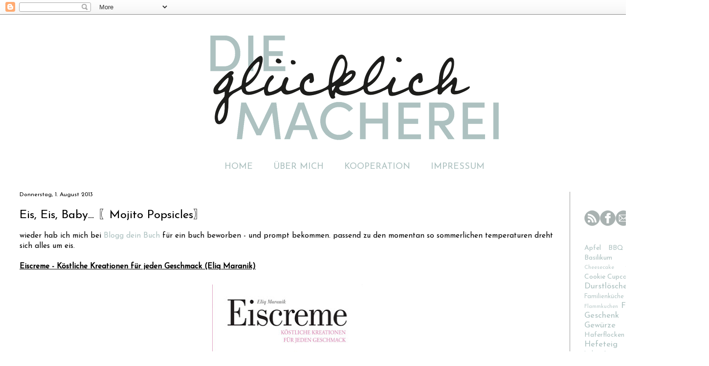

--- FILE ---
content_type: text/html; charset=UTF-8
request_url: http://www.diegluecklichmacherei.com/2013/08/eis-eis-baby-mojito-popsicles.html
body_size: 23549
content:
<!DOCTYPE html>
<html class='v2' dir='ltr' xmlns='http://www.w3.org/1999/xhtml' xmlns:b='http://www.google.com/2005/gml/b' xmlns:data='http://www.google.com/2005/gml/data' xmlns:expr='http://www.google.com/2005/gml/expr'>
<head>
<link href='https://www.blogger.com/static/v1/widgets/335934321-css_bundle_v2.css' rel='stylesheet' type='text/css'/>
<meta content='c4f16d5e3f4ec0adfa77b55e73345b82' name='p:domain_verify'/>
<meta content='width=1100' name='viewport'/>
<meta content='text/html; charset=UTF-8' http-equiv='Content-Type'/>
<meta content='blogger' name='generator'/>
<link href='http://www.diegluecklichmacherei.com/favicon.ico' rel='icon' type='image/x-icon'/>
<link href='http://www.diegluecklichmacherei.com/2013/08/eis-eis-baby-mojito-popsicles.html' rel='canonical'/>
<link rel="alternate" type="application/atom+xml" title="Die Glücklichmacherei - Atom" href="http://www.diegluecklichmacherei.com/feeds/posts/default" />
<link rel="alternate" type="application/rss+xml" title="Die Glücklichmacherei - RSS" href="http://www.diegluecklichmacherei.com/feeds/posts/default?alt=rss" />
<link rel="service.post" type="application/atom+xml" title="Die Glücklichmacherei - Atom" href="https://www.blogger.com/feeds/690711842306581547/posts/default" />

<link rel="alternate" type="application/atom+xml" title="Die Glücklichmacherei - Atom" href="http://www.diegluecklichmacherei.com/feeds/4401701926240087462/comments/default" />
<!--Can't find substitution for tag [blog.ieCssRetrofitLinks]-->
<link href='https://blogger.googleusercontent.com/img/b/R29vZ2xl/AVvXsEj-ZN1sUDJ38hpP3F7AkiAtAEfL3sAOZX8Nd5VvWQtaEBw3vLq_bUTDy-IScTrnPhuGAGQW7WIVkWMQuAE_7rLm5GqhgBlJEr9cRVIJmvCKXDpTW-T3Vedb1F27tcc1MKvpQdQkKRySEzOr/s400/f28e482f78a9413bbbb5fa0e9bdc946a.front_cover.jpg' rel='image_src'/>
<meta content='http://www.diegluecklichmacherei.com/2013/08/eis-eis-baby-mojito-popsicles.html' property='og:url'/>
<meta content='Eis, Eis, Baby... 〖Mojito Popsicles〗' property='og:title'/>
<meta content='essen, trinken, glücklich sein' property='og:description'/>
<meta content='https://blogger.googleusercontent.com/img/b/R29vZ2xl/AVvXsEj-ZN1sUDJ38hpP3F7AkiAtAEfL3sAOZX8Nd5VvWQtaEBw3vLq_bUTDy-IScTrnPhuGAGQW7WIVkWMQuAE_7rLm5GqhgBlJEr9cRVIJmvCKXDpTW-T3Vedb1F27tcc1MKvpQdQkKRySEzOr/w1200-h630-p-k-no-nu/f28e482f78a9413bbbb5fa0e9bdc946a.front_cover.jpg' property='og:image'/>
<title>Die Glücklichmacherei: Eis, Eis, Baby... &#12310;Mojito Popsicles&#12311;</title>
<style type='text/css'>@font-face{font-family:'Josefin Sans';font-style:normal;font-weight:400;font-display:swap;src:url(//fonts.gstatic.com/s/josefinsans/v34/Qw3PZQNVED7rKGKxtqIqX5E-AVSJrOCfjY46_DjQbMlhLybpUVzEEaq2.woff2)format('woff2');unicode-range:U+0102-0103,U+0110-0111,U+0128-0129,U+0168-0169,U+01A0-01A1,U+01AF-01B0,U+0300-0301,U+0303-0304,U+0308-0309,U+0323,U+0329,U+1EA0-1EF9,U+20AB;}@font-face{font-family:'Josefin Sans';font-style:normal;font-weight:400;font-display:swap;src:url(//fonts.gstatic.com/s/josefinsans/v34/Qw3PZQNVED7rKGKxtqIqX5E-AVSJrOCfjY46_DjQbMhhLybpUVzEEaq2.woff2)format('woff2');unicode-range:U+0100-02BA,U+02BD-02C5,U+02C7-02CC,U+02CE-02D7,U+02DD-02FF,U+0304,U+0308,U+0329,U+1D00-1DBF,U+1E00-1E9F,U+1EF2-1EFF,U+2020,U+20A0-20AB,U+20AD-20C0,U+2113,U+2C60-2C7F,U+A720-A7FF;}@font-face{font-family:'Josefin Sans';font-style:normal;font-weight:400;font-display:swap;src:url(//fonts.gstatic.com/s/josefinsans/v34/Qw3PZQNVED7rKGKxtqIqX5E-AVSJrOCfjY46_DjQbMZhLybpUVzEEQ.woff2)format('woff2');unicode-range:U+0000-00FF,U+0131,U+0152-0153,U+02BB-02BC,U+02C6,U+02DA,U+02DC,U+0304,U+0308,U+0329,U+2000-206F,U+20AC,U+2122,U+2191,U+2193,U+2212,U+2215,U+FEFF,U+FFFD;}</style>
<style id='page-skin-1' type='text/css'><!--
/*
-----------------------------------------------
Blogger Template Style
Name:     Simple
Designer: Josh Peterson
URL:      www.noaesthetic.com
----------------------------------------------- */
/* Variable definitions
====================
<Variable name="keycolor" description="Main Color" type="color" default="#66bbdd"/>
<Group description="Page Text" selector="body">
<Variable name="body.font" description="Font" type="font"
default="normal normal 12px Arial, Tahoma, Helvetica, FreeSans, sans-serif"/>
<Variable name="body.text.color" description="Text Color" type="color" default="#222222"/>
</Group>
<Group description="Backgrounds" selector=".body-fauxcolumns-outer">
<Variable name="body.background.color" description="Outer Background" type="color" default="#ffffff"/>
<Variable name="content.background.color" description="Main Background" type="color" default="#ffffff"/>
<Variable name="header.background.color" description="Header Background" type="color" default="transparent"/>
</Group>
<Group description="Links" selector=".main-outer">
<Variable name="link.color" description="Link Color" type="color" default="#adc1c0"/>
<Variable name="link.visited.color" description="Visited Color" type="color" default="#888888"/>
<Variable name="link.hover.color" description="Hover Color" type="color" default="#33aaff"/>
</Group>
<Group description="Blog Title" selector=".header h1">
<Variable name="header.font" description="Font" type="font"
default="normal normal 60px Arial, Tahoma, Helvetica, FreeSans, sans-serif"/>
<Variable name="header.text.color" description="Title Color" type="color" default="#3399bb" />
</Group>
<Group description="Blog Description" selector=".header .description">
<Variable name="description.text.color" description="Description Color" type="color"
default="#777777" />
</Group>
<Group description="Tabs Text" selector=".tabs-inner .widget li a">
<Variable name="tabs.font" description="Font" type="font"
default="normal normal 14px Arial, Tahoma, Helvetica, FreeSans, sans-serif"/>
<Variable name="tabs.text.color" description="Text Color" type="color" default="#999999"/>
<Variable name="tabs.selected.text.color" description="Selected Color" type="color" default="#000000"/>
</Group>
<Group description="Tabs Background" selector=".tabs-outer .PageList">
<Variable name="tabs.background.color" description="Background Color" type="color" default="#f5f5f5"/>
<Variable name="tabs.selected.background.color" description="Selected Color" type="color" default="#ffffff"/>
</Group>
<Group description="Post Title" selector="h3.post-title, .comments h4">
<Variable name="post.title.font" description="Font" type="font"
default="normal normal 22px Arial, Tahoma, Helvetica, FreeSans, sans-serif"/>
</Group>
<Group description="Date Header" selector=".date-header">
<Variable name="date.header.color" description="Text Color" type="color"
default="#000000"/>
<Variable name="date.header.background.color" description="Background Color" type="color"
default="transparent"/>
</Group>
<Group description="Post Footer" selector=".post-footer">
<Variable name="post.footer.text.color" description="Text Color" type="color" default="#666666"/>
<Variable name="post.footer.background.color" description="Background Color" type="color"
default="#f9f9f9"/>
<Variable name="post.footer.border.color" description="Shadow Color" type="color" default="#eeeeee"/>
</Group>
<Group description="Gadgets" selector="h2">
<Variable name="widget.title.font" description="Title Font" type="font"
default="normal bold 11px Arial, Tahoma, Helvetica, FreeSans, sans-serif"/>
<Variable name="widget.title.text.color" description="Title Color" type="color" default="#000000"/>
<Variable name="widget.alternate.text.color" description="Alternate Color" type="color" default="#999999"/>
</Group>
<Group description="Images" selector=".main-inner">
<Variable name="image.background.color" description="Background Color" type="color" default="#ffffff"/>
<Variable name="image.border.color" description="Border Color" type="color" default="#eeeeee"/>
<Variable name="image.text.color" description="Caption Text Color" type="color" default="#222222"/>
</Group>
<Group description="Accents" selector=".content-inner">
<Variable name="body.rule.color" description="Separator Line Color" type="color" default="#eeeeee"/>
<Variable name="tabs.border.color" description="Tabs Border Color" type="color" default="#999999"/>
</Group>
<Variable name="body.background" description="Body Background" type="background"
color="#adc1c0" default="$(color) none repeat scroll top left"/>
<Variable name="body.background.override" description="Body Background Override" type="string" default=""/>
<Variable name="body.background.gradient.cap" description="Body Gradient Cap" type="url"
default="url(//www.blogblog.com/1kt/simple/gradients_light.png)"/>
<Variable name="body.background.gradient.tile" description="Body Gradient Tile" type="url"
default="url(//www.blogblog.com/1kt/simple/body_gradient_tile_light.png)"/>
<Variable name="content.background.color.selector" description="Content Background Color Selector" type="string" default=".content-inner"/>
<Variable name="content.padding" description="Content Padding" type="length" default="10px"/>
<Variable name="content.padding.horizontal" description="Content Horizontal Padding" type="length" default="10px"/>
<Variable name="content.shadow.spread" description="Content Shadow Spread" type="length" default="40px"/>
<Variable name="content.shadow.spread.webkit" description="Content Shadow Spread (WebKit)" type="length" default="5px"/>
<Variable name="content.shadow.spread.ie" description="Content Shadow Spread (IE)" type="length" default="10px"/>
<Variable name="main.border.width" description="Main Border Width" type="length" default="0"/>
<Variable name="header.background.gradient" description="Header Gradient" type="url" default="none"/>
<Variable name="header.shadow.offset.left" description="Header Shadow Offset Left" type="length" default="-1px"/>
<Variable name="header.shadow.offset.top" description="Header Shadow Offset Top" type="length" default="-1px"/>
<Variable name="header.shadow.spread" description="Header Shadow Spread" type="length" default="1px"/>
<Variable name="header.padding" description="Header Padding" type="length" default="30px"/>
<Variable name="header.border.size" description="Header Border Size" type="length" default="1px"/>
<Variable name="header.bottom.border.size" description="Header Bottom Border Size" type="length" default="1px"/>
<Variable name="header.border.horizontalsize" description="Header Horizontal Border Size" type="length" default="0"/>
<Variable name="description.text.size" description="Description Text Size" type="string" default="140%"/>
<Variable name="tabs.margin.top" description="Tabs Margin Top" type="length" default="0" />
<Variable name="tabs.margin.side" description="Tabs Side Margin" type="length" default="30px" />
<Variable name="tabs.background.gradient" description="Tabs Background Gradient" type="url"
default="url(//www.blogblog.com/1kt/simple/gradients_light.png)"/>
<Variable name="tabs.border.width" description="Tabs Border Width" type="length" default="1px"/>
<Variable name="tabs.bevel.border.width" description="Tabs Bevel Border Width" type="length" default="1px"/>
<Variable name="date.header.padding" description="Date Header Padding" type="string" default="inherit"/>
<Variable name="date.header.letterspacing" description="Date Header Letter Spacing" type="string" default="inherit"/>
<Variable name="date.header.margin" description="Date Header Margin" type="string" default="inherit"/>
<Variable name="post.margin.bottom" description="Post Bottom Margin" type="length" default="25px"/>
<Variable name="image.border.small.size" description="Image Border Small Size" type="length" default="2px"/>
<Variable name="image.border.large.size" description="Image Border Large Size" type="length" default="5px"/>
<Variable name="page.width.selector" description="Page Width Selector" type="string" default=".region-inner"/>
<Variable name="page.width" description="Page Width" type="string" default="auto"/>
<Variable name="main.section.margin" description="Main Section Margin" type="length" default="15px"/>
<Variable name="main.padding" description="Main Padding" type="length" default="15px"/>
<Variable name="main.padding.top" description="Main Padding Top" type="length" default="30px"/>
<Variable name="main.padding.bottom" description="Main Padding Bottom" type="length" default="30px"/>
<Variable name="paging.background"
color="#ffffff"
description="Background of blog paging area" type="background"
default="transparent none no-repeat scroll top center"/>
<Variable name="footer.bevel" description="Bevel border length of footer" type="length" default="0"/>
<Variable name="mobile.background.overlay" description="Mobile Background Overlay" type="string"
default="transparent none repeat scroll top left"/>
<Variable name="mobile.background.size" description="Mobile Background Size" type="string" default="auto"/>
<Variable name="mobile.button.color" description="Mobile Button Color" type="color" default="#ffffff" />
<Variable name="startSide" description="Side where text starts in blog language" type="automatic" default="left"/>
<Variable name="endSide" description="Side where text ends in blog language" type="automatic" default="right"/>
*/
/* Content
----------------------------------------------- */
body, .body-fauxcolumn-outer {
font: normal normal 14px Josefin Sans;
color: #000000;
background:
padding: 0 40px 40px 40px;
}
html body .region-inner {
min-width: 0;
max-width: 100%;
width: auto;
}
a:link {
text-decoration:none;
color: #adc1c0;
}
a:visited {
text-decoration:none;
color: #adc1c0;
}
a:hover {
text-decoration:underline;
color: #adc1c0;
}
.body-fauxcolumn-outer .fauxcolumn-inner {
background: transparent none repeat scroll top left;
_background-image: none;
}
.body-fauxcolumn-outer .cap-top {
position: absolute;
z-index: 1;
height: 400px;
width: 100%;
background: ;
}
.body-fauxcolumn-outer .cap-top .cap-left {
width: 100%;
background: transparent none repeat-x scroll top left;
_background-image: none;
}
.content-outer {
-moz-box-shadow: 0 0 40px rgba(0, 0, 0, .15);
-webkit-box-shadow: 0 0 5px rgba(0, 0, 0, .15);
-goog-ms-box-shadow: 0 0 10px #333333;
box-shadow: 0 0 40px rgba(0, 0, 0, .15);
margin-bottom: 1px;
}
.content-inner {
padding: 10px 10px;
}
.content-inner {
background-color: #ffffff;
}
/* Header
----------------------------------------------- */
.header-outer {
background: transparent none repeat-x scroll 0 -400px;
_background-image: none;
}
.Header h1 {
font: normal normal 80px Josefin Sans;
color: #adc1c0;
text-shadow: -1px -1px 1px rgba(0, 0, 0, .2);
}
.Header h1 a {
color: #adc1c0;
}
.Header .description {
font-size: 140%;
color: #444444;
}
.header-inner .Header .titlewrapper {
padding: 22px 30px;
}
.header-inner .Header .descriptionwrapper {
padding: 0 30px;
}
/* Tabs
----------------------------------------------- */
.tabs-inner .section:first-child {
border-top: 1px solid #999999;
}
.tabs-inner .section:first-child ul {
margin-top: -1px;
border-top: 1px solid #ffffff;
border-left: 0 solid #ffffff;
border-right: 0 solid #ffffff;
}
.tabs-inner .widget ul {
background: #ffffff url(//www.blogblog.com/1kt/simple/gradients_light.png) repeat-x scroll 0 -800px;
_background-image: none;
border-bottom: 1px solid #ffffff;
margin-top: 0;
margin-left: -30px;
margin-right: -30px;
}
.tabs-inner .widget li a {
display: inline-block;
padding: .6em 1em;
font: normal normal 18px Josefin Sans;
color: #adc1c0;
border-left: 1px solid #ffffff;
border-right: 1px solid #ffffff;
}
.tabs-inner .widget li:first-child a {
border-left: none;
}
.tabs-inner .widget li.selected a, .tabs-inner .widget li a:hover {
color: #000000;
background-color: #ffffff;
text-decoration: none;
}
/* Columns
----------------------------------------------- */
.main-outer {
border-top: 0 solid #999999;
}
.fauxcolumn-left-outer .fauxcolumn-inner {
border-right: 1px solid #999999;
}
.fauxcolumn-right-outer .fauxcolumn-inner {
border-left: 1px solid #999999;
}
/* Headings
----------------------------------------------- */
h2 {
margin: 0 0 1em 0;
font: normal normal 12px Josefin Sans;
color: #000000;
}
/* Widgets
----------------------------------------------- */
.widget .zippy {
color: #666666;
text-shadow: 2px 2px 1px rgba(0, 0, 0, .1);
}
.widget .popular-posts ul {
list-style: none;
}
/* Posts
----------------------------------------------- */
.date-header span {
background-color: transparent;
color: ##adc1c0;
padding: inherit;
letter-spacing: inherit;
margin: inherit;
}
.main-inner {
padding-top: 30px;
padding-bottom: 30px;
}
.main-inner .column-center-inner {
padding: 0 15px;
}
.main-inner .column-center-inner .section {
margin: 0 15px;
}
.post {
margin: 0 0 25px 0;
}
h3.post-title, .comments h4 {
font: normal normal 24px Josefin Sans;
margin: .75em 0 0;
}
.post-body {
font-size: 110%;
line-height: 1.4;
position: relative;
}.linkwithin_posts a {border:none !important;}
.post-body img, .post-body .tr-caption-container, .Profile img, .Image img,
.BlogList .item-thumbnail img {
padding: 2px;
-moz-box-shadow: 0 0 0 rgba(0, 0, 0, .1);
-webkit-box-shadow: 0 0 0 rgba(0, 0, 0, .1);
box-shadow: 0 0 0 rgba(0, 0, 0, .1);
}
.post-body img, .post-body .tr-caption-container {
padding: 5px;
}
.post-body .tr-caption-container {
color: #222222;
}
.post-body .tr-caption-container img {
padding: 0;
background: transparent;
border: none;
}
.post-header {
margin: 0 0 1.5em;
line-height: 1.6;
font-size: 90%;
}
.post-footer {
margin: 20px -2px 0;
padding: 5px 10px;
color: #666666;
background-color: #f5f5f5;
border-bottom: 1px solid #cccccc;
line-height: 1.6;
font-size: 90%;
}
#comments .comment-author {
padding-top: 1.5em;
border-top: 1px solid #999999;
background-position: 0 1.5em;
}
#comments .comment-author:first-child {
padding-top: 0;
border-top: none;
}
.avatar-image-container {
margin: .2em 0 0;
}
#comments .avatar-image-container img {
border: 1px solid transparent;
}
/* Comments
----------------------------------------------- */
.comments .comments-content .icon.blog-author {
background-repeat: no-repeat;
background-image: url([data-uri]);
}
.comments .comments-content .loadmore a {
border-top: 1px solid #666666;
border-bottom: 1px solid #666666;
}
.comments .comment-thread.inline-thread {
background-color: #f5f5f5;
}
.comments .continue {
border-top: 2px solid #666666;
}
/* Accents
---------------------------------------------- */
.section-columns td.columns-cell {
border-left: 1px solid #999999;
}
.blog-pager {
background: transparent none no-repeat scroll top center;
}
.blog-pager-older-link, .home-link,
.blog-pager-newer-link {
background-color: #ffffff;
padding: 5px;
}
.footer-outer {
border-top: 0 dashed #bbbbbb;
}
/* Mobile
----------------------------------------------- */
body.mobile  {
background-size: auto;
}
.mobile .body-fauxcolumn-outer {
background: transparent none repeat scroll top left;
}
.mobile .body-fauxcolumn-outer .cap-top {
background-size: 100% auto;
}
.mobile .content-outer {
-webkit-box-shadow: 0 0 3px rgba(0, 0, 0, .15);
box-shadow: 0 0 3px rgba(0, 0, 0, .15);
}
body.mobile .AdSense {
margin: 0 -40px;
}
.mobile .tabs-inner .widget ul {
margin-left: 0;
margin-right: 0;
}
.mobile .post {
margin: 0;
}
.mobile .main-inner .column-center-inner .section {
margin: 0;
}
.mobile .date-header span {
padding: 0.1em 10px;
margin: 0 -10px;
}
.mobile h3.post-title {
margin: 0;
}
.mobile .blog-pager {
background: transparent none no-repeat scroll top center;
}
.mobile .footer-outer {
border-top: none;
}
.mobile .main-inner, .mobile .footer-inner {
background-color: #ffffff;
}
.mobile-index-contents {
color: #222222;
}
.mobile-link-button {
background-color: #32bb98;
}
.mobile-link-button a:link, .mobile-link-button a:visited {
color: #ffffff;
}
.mobile .tabs-inner .section:first-child {
border-top: none;
}
.mobile .tabs-inner .PageList .widget-content {
background-color: #eeeeee;
color: #000000;
border-top: 1px solid #999999;
border-bottom: 1px solid #999999;
}
.mobile .tabs-inner .PageList .widget-content .pagelist-arrow {
border-left: 1px solid #999999;
}
#header-inner img {
margin: 0 auto;}.PageList {text-align:center !important;}
.PageList li {display:inline !important; float:none !important;}#Header1_headerimg {
margin: auto;
}
--></style>
<style id='template-skin-1' type='text/css'><!--
body {
min-width: 1450px;
}
.content-outer, .content-fauxcolumn-outer, .region-inner {
min-width: 1450px;
max-width: 1450px;
_width: 1450px;
}
.main-inner .columns {
padding-left: 0;
padding-right: 275px;
}
.main-inner .fauxcolumn-center-outer {
left: 0;
right: 275px;
/* IE6 does not respect left and right together */
_width: expression(this.parentNode.offsetWidth -
parseInt("0") -
parseInt("275px") + 'px');
}
.main-inner .fauxcolumn-left-outer {
width: 0;
}
.main-inner .fauxcolumn-right-outer {
width: 275px;
}
.main-inner .column-left-outer {
width: 0;
right: 100%;
margin-left: -0;
}
.main-inner .column-right-outer {
width: 275px;
margin-right: -275px;
}
#layout {
min-width: 0;
}
#layout .content-outer {
min-width: 0;
width: 800px;
}
#layout .region-inner {
min-width: 0;
width: auto;
}
--></style>
<script type='text/javascript'>
        (function(i,s,o,g,r,a,m){i['GoogleAnalyticsObject']=r;i[r]=i[r]||function(){
        (i[r].q=i[r].q||[]).push(arguments)},i[r].l=1*new Date();a=s.createElement(o),
        m=s.getElementsByTagName(o)[0];a.async=1;a.src=g;m.parentNode.insertBefore(a,m)
        })(window,document,'script','https://www.google-analytics.com/analytics.js','ga');
        ga('create', 'UA-41552424-1', 'auto', 'blogger');
        ga('blogger.send', 'pageview');
      </script>
<script>
  (function(i,s,o,g,r,a,m){i['GoogleAnalyticsObject']=r;i[r]=i[r]||function(){
  (i[r].q=i[r].q||[]).push(arguments)},i[r].l=1*new Date();a=s.createElement(o),
  m=s.getElementsByTagName(o)[0];a.async=1;a.src=g;m.parentNode.insertBefore(a,m)
  })(window,document,'script','//www.google-analytics.com/analytics.js','ga');

  ga('create', 'UA-41552424-1', 'auto');
  ga('send', 'pageview');

</script>
<link href='https://www.blogger.com/dyn-css/authorization.css?targetBlogID=690711842306581547&amp;zx=33ec4dce-b08c-4f7e-82bf-7b06120ae926' media='none' onload='if(media!=&#39;all&#39;)media=&#39;all&#39;' rel='stylesheet'/><noscript><link href='https://www.blogger.com/dyn-css/authorization.css?targetBlogID=690711842306581547&amp;zx=33ec4dce-b08c-4f7e-82bf-7b06120ae926' rel='stylesheet'/></noscript>
<meta name='google-adsense-platform-account' content='ca-host-pub-1556223355139109'/>
<meta name='google-adsense-platform-domain' content='blogspot.com'/>

</head>
<meta content='c4f16d5e3f4ec0adfa77b55e73345b82' name='p:domain_verify'/>
<body class='loading'>
<div class='navbar section' id='navbar'><div class='widget Navbar' data-version='1' id='Navbar1'><script type="text/javascript">
    function setAttributeOnload(object, attribute, val) {
      if(window.addEventListener) {
        window.addEventListener('load',
          function(){ object[attribute] = val; }, false);
      } else {
        window.attachEvent('onload', function(){ object[attribute] = val; });
      }
    }
  </script>
<div id="navbar-iframe-container"></div>
<script type="text/javascript" src="https://apis.google.com/js/platform.js"></script>
<script type="text/javascript">
      gapi.load("gapi.iframes:gapi.iframes.style.bubble", function() {
        if (gapi.iframes && gapi.iframes.getContext) {
          gapi.iframes.getContext().openChild({
              url: 'https://www.blogger.com/navbar/690711842306581547?po\x3d4401701926240087462\x26origin\x3dhttp://www.diegluecklichmacherei.com',
              where: document.getElementById("navbar-iframe-container"),
              id: "navbar-iframe"
          });
        }
      });
    </script><script type="text/javascript">
(function() {
var script = document.createElement('script');
script.type = 'text/javascript';
script.src = '//pagead2.googlesyndication.com/pagead/js/google_top_exp.js';
var head = document.getElementsByTagName('head')[0];
if (head) {
head.appendChild(script);
}})();
</script>
</div></div>
<div class='body-fauxcolumns'>
<div class='fauxcolumn-outer body-fauxcolumn-outer'>
<div class='cap-top'>
<div class='cap-left'></div>
<div class='cap-right'></div>
</div>
<div class='fauxborder-left'>
<div class='fauxborder-right'></div>
<div class='fauxcolumn-inner'>
</div>
</div>
<div class='cap-bottom'>
<div class='cap-left'></div>
<div class='cap-right'></div>
</div>
</div>
</div>
<div class='content'>
<div class='content-fauxcolumns'>
<div class='fauxcolumn-outer content-fauxcolumn-outer'>
<div class='cap-top'>
<div class='cap-left'></div>
<div class='cap-right'></div>
</div>
<div class='fauxborder-left'>
<div class='fauxborder-right'></div>
<div class='fauxcolumn-inner'>
</div>
</div>
<div class='cap-bottom'>
<div class='cap-left'></div>
<div class='cap-right'></div>
</div>
</div>
</div>
<div class='content-outer'>
<div class='content-cap-top cap-top'>
<div class='cap-left'></div>
<div class='cap-right'></div>
</div>
<div class='fauxborder-left content-fauxborder-left'>
<div class='fauxborder-right content-fauxborder-right'></div>
<div class='content-inner'>
<header>
<div class='header-outer'>
<div class='header-cap-top cap-top'>
<div class='cap-left'></div>
<div class='cap-right'></div>
</div>
<div class='fauxborder-left header-fauxborder-left'>
<div class='fauxborder-right header-fauxborder-right'></div>
<div class='region-inner header-inner'>
<div class='header section' id='header'><div class='widget Header' data-version='1' id='Header1'>
<div id='header-inner'>
<a href='http://www.diegluecklichmacherei.com/' style='display: block'>
<img alt='Die Glücklichmacherei' height='280px; ' id='Header1_headerimg' src='https://blogger.googleusercontent.com/img/a/AVvXsEjcpP_ljOsBg50llHLDkia9MiifPr0FgW7whB3QJp__gKkqa5iWOAcziZvN8PGEoMJ6nn7n7epV0GHDa1pdYK-OmnL7GyRrScjms1Ej0qL2s530oZyOOtbS5BqC_WL35VVNOWLU5OnW9rpCriVY00Op6vpCI9LBKk0eXgdSdx6WBNO2QYjD9Qbtc69pmw=s752' style='display: block' width='752px; '/>
</a>
</div>
</div></div>
</div>
</div>
<div class='header-cap-bottom cap-bottom'>
<div class='cap-left'></div>
<div class='cap-right'></div>
</div>
</div>
</header>
<div class='tabs-outer'>
<div class='tabs-cap-top cap-top'>
<div class='cap-left'></div>
<div class='cap-right'></div>
</div>
<div class='fauxborder-left tabs-fauxborder-left'>
<div class='fauxborder-right tabs-fauxborder-right'></div>
<div class='region-inner tabs-inner'>
<div class='tabs section' id='crosscol'><div class='widget PageList' data-version='1' id='PageList1'>
<div class='widget-content'>
<ul>
<li>
<a href='http://www.diegluecklichmacherei.com/'>HOME</a>
</li>
<li>
<a href='http://www.diegluecklichmacherei.com/p/die-glucklichmacherin.html'>ÜBER MICH</a>
</li>
<li>
<a href='http://www.diegluecklichmacherei.com/p/kooperation.html'>KOOPERATION</a>
</li>
<li>
<a href='http://www.diegluecklichmacherei.com/p/impressum.html'>IMPRESSUM</a>
</li>
</ul>
<div class='clear'></div>
</div>
</div></div>
<div class='tabs no-items section' id='crosscol-overflow'></div>
</div>
</div>
<div class='tabs-cap-bottom cap-bottom'>
<div class='cap-left'></div>
<div class='cap-right'></div>
</div>
</div>
<div class='main-outer'>
<div class='main-cap-top cap-top'>
<div class='cap-left'></div>
<div class='cap-right'></div>
</div>
<div class='fauxborder-left main-fauxborder-left'>
<div class='fauxborder-right main-fauxborder-right'></div>
<div class='region-inner main-inner'>
<div class='columns fauxcolumns'>
<div class='fauxcolumn-outer fauxcolumn-center-outer'>
<div class='cap-top'>
<div class='cap-left'></div>
<div class='cap-right'></div>
</div>
<div class='fauxborder-left'>
<div class='fauxborder-right'></div>
<div class='fauxcolumn-inner'>
</div>
</div>
<div class='cap-bottom'>
<div class='cap-left'></div>
<div class='cap-right'></div>
</div>
</div>
<div class='fauxcolumn-outer fauxcolumn-left-outer'>
<div class='cap-top'>
<div class='cap-left'></div>
<div class='cap-right'></div>
</div>
<div class='fauxborder-left'>
<div class='fauxborder-right'></div>
<div class='fauxcolumn-inner'>
</div>
</div>
<div class='cap-bottom'>
<div class='cap-left'></div>
<div class='cap-right'></div>
</div>
</div>
<div class='fauxcolumn-outer fauxcolumn-right-outer'>
<div class='cap-top'>
<div class='cap-left'></div>
<div class='cap-right'></div>
</div>
<div class='fauxborder-left'>
<div class='fauxborder-right'></div>
<div class='fauxcolumn-inner'>
</div>
</div>
<div class='cap-bottom'>
<div class='cap-left'></div>
<div class='cap-right'></div>
</div>
</div>
<!-- corrects IE6 width calculation -->
<div class='columns-inner'>
<div class='column-center-outer'>
<div class='column-center-inner'>
<div class='main section' id='main'><div class='widget Blog' data-version='1' id='Blog1'>
<div class='blog-posts hfeed'>

          <div class="date-outer">
        
<h2 class='date-header'><span>Donnerstag, 1. August 2013</span></h2>

          <div class="date-posts">
        
<div class='post-outer'>
<div class='post hentry' itemprop='blogPost' itemscope='itemscope' itemtype='http://schema.org/BlogPosting'>
<meta content='https://blogger.googleusercontent.com/img/b/R29vZ2xl/AVvXsEj-ZN1sUDJ38hpP3F7AkiAtAEfL3sAOZX8Nd5VvWQtaEBw3vLq_bUTDy-IScTrnPhuGAGQW7WIVkWMQuAE_7rLm5GqhgBlJEr9cRVIJmvCKXDpTW-T3Vedb1F27tcc1MKvpQdQkKRySEzOr/s400/f28e482f78a9413bbbb5fa0e9bdc946a.front_cover.jpg' itemprop='image_url'/>
<meta content='690711842306581547' itemprop='blogId'/>
<meta content='4401701926240087462' itemprop='postId'/>
<a name='4401701926240087462'></a>
<h3 class='post-title entry-title' itemprop='name'>
Eis, Eis, Baby... &#12310;Mojito Popsicles&#12311;
</h3>
<div class='post-header'>
<div class='post-header-line-1'></div>
</div>
<div class='post-body entry-content' id='post-body-4401701926240087462' itemprop='description articleBody'>
<div dir="ltr" style="text-align: left;" trbidi="on">
wieder hab ich mich bei&nbsp;<a href="http://bloggdeinbuch.de/" target="_blank">Blogg dein Buch</a>&nbsp;für ein buch beworben - und prompt bekommen. passend zu den momentan so sommerlichen temperaturen dreht sich alles um eis.<div>
<br /></div>
<div>
<h4 style="text-align: left;">
<u>Eiscreme - Köstliche Kreationen für jeden Geschmack (Eliq Maranik)</u></h4>
<div>
<br /></div>
<div class="separator" style="clear: both; text-align: center;">
<a href="https://blogger.googleusercontent.com/img/b/R29vZ2xl/AVvXsEj-ZN1sUDJ38hpP3F7AkiAtAEfL3sAOZX8Nd5VvWQtaEBw3vLq_bUTDy-IScTrnPhuGAGQW7WIVkWMQuAE_7rLm5GqhgBlJEr9cRVIJmvCKXDpTW-T3Vedb1F27tcc1MKvpQdQkKRySEzOr/s1600/f28e482f78a9413bbbb5fa0e9bdc946a.front_cover.jpg" imageanchor="1" style="margin-left: 1em; margin-right: 1em;"><img border="0" height="400" src="https://blogger.googleusercontent.com/img/b/R29vZ2xl/AVvXsEj-ZN1sUDJ38hpP3F7AkiAtAEfL3sAOZX8Nd5VvWQtaEBw3vLq_bUTDy-IScTrnPhuGAGQW7WIVkWMQuAE_7rLm5GqhgBlJEr9cRVIJmvCKXDpTW-T3Vedb1F27tcc1MKvpQdQkKRySEzOr/s400/f28e482f78a9413bbbb5fa0e9bdc946a.front_cover.jpg" width="308" /></a></div>
<div class="separator" style="clear: both; text-align: center;">
<br /></div>
<div class="separator" style="clear: both; text-align: center;">
erschienen bei&nbsp;<a href="http://www.ullmann-publishing.com/" target="_blank">H.F.Ullmann</a></div>
<div class="separator" style="clear: both; text-align: center;">
160 Seiten</div>
<div class="separator" style="clear: both; text-align: center;">
zu bestellen:&nbsp;<a href="http://www.ullmann-publishing.com/de/shop/themen/essen-und-trinken/1203-eiscreme/" target="_blank">hier</a></div>
<div class="separator" style="clear: both; text-align: center;">
ISBN: 978-3-8480-0310-5</div>
<div class="separator" style="clear: both; text-align: center;">
<br /></div>
<div class="separator" style="clear: both; text-align: left;">
So viel gleich vorweg: Der Name ist Programm. Wirklich! Aber der Reihe nach.</div>
<div class="separator" style="clear: both; text-align: left;">
Die schwedische Autorin Eliq Maranik führt die Leser gleich zu Beginn in die Geschichte der Eiscreme ein. (der mensch isst übrigens schon seit über 5000 jahren eis.) Kann man, muss man aber nicht - sag ich dazu. Im nächsten Kapitel "selbst gemachtes Eis"&nbsp;finden sich unter anderem wichtige Hinweise und Tipps für die Herstellung von Eis. Im Anschluss gibt es noch einen Überblick über die wichtigsten Bestandteile von selbstgemachtem Eis. Dann gehts endlich los. Rezepte über Rezepte, und jedes einzelne davon mit Bild (!). Ganz hervorragend. Übrigens finde ich alle Bilder im Buch viel hübscher als das Titelbild. Das finde ich nämlich eher altbacken und nicht so richtig "zum Kauf Einladend". Aber gut. Die Rezepte reichen von Milch- und Sahneeis, über Sorbets und Granités bis hin zu Stieleis und Frozen Yoghurt. Außerdem gibts noch ein paar Rezepte für Saucen und Garnituren, wie Kakaosauce, eingelegte Beeren oder Eiswaffeln. Besonders gut haben mir die Tipps für Eis ohne Eismaschine gefallen. Es hat nämlich einigermaßen gut funktioniert. Ich habs ausprobiert. Außerdem sind auch zahlreiche Eisrezepte im Buch, die kein Ei benötigen - sehr sympathisch, wie ich finde.</div>
<div class="separator" style="clear: both; text-align: left;">
<br /></div>
<div class="separator" style="clear: both; text-align: left;">
<u>Fazit</u></div>
<div class="separator" style="clear: both; text-align: left;">
<u><br /></u></div>
<div class="separator" style="clear: both; text-align: left;">
Das Buch <i>Eiscreme</i>&nbsp;bringt für sehr wenig Geld (9,99&#8364;) sehr viele Rezepte für hausgemachtes Eis. Es finden sich Rezepte für jeden Geschmack - genau wie der Name schon verspricht. Eliq Maranik erklärt, wie man mit wenigen Zutaten viele neue Kreationen zaubern kann - auch ohne Eismaschine. Die Rezepte für Eis am Stiel gelingen 100%ig - ich habs selbst ausprobiert.&nbsp;</div>
<div class="separator" style="clear: both; text-align: left;">
<br /></div>
<div class="separator" style="clear: both; text-align: left;">
und weil eine rezension allein nicht so viel spaß macht habe ich gleich noch ein rezept für dich.</div>
<div class="separator" style="clear: both; text-align: left;">
<br /></div>
<div class="separator" style="clear: both; text-align: center;">
<a href="https://blogger.googleusercontent.com/img/b/R29vZ2xl/AVvXsEiM9OmCBGGcPUN-lQ1VvrJ1LPJriqqXfZ6_0pLnwxkyBndL-CP6-EzStH5yZmZ7RjGiQ6HLd5a4AQyxdfC_-IzOIms6p7F6NJG34qlLCctV2elzz3Mnl5WShkZNWAE_65ujiQEdfg5VhY2N/s1600/Mojitoeis+Collage.jpg" imageanchor="1" style="margin-left: 1em; margin-right: 1em;"><img border="0" height="640" src="https://blogger.googleusercontent.com/img/b/R29vZ2xl/AVvXsEiM9OmCBGGcPUN-lQ1VvrJ1LPJriqqXfZ6_0pLnwxkyBndL-CP6-EzStH5yZmZ7RjGiQ6HLd5a4AQyxdfC_-IzOIms6p7F6NJG34qlLCctV2elzz3Mnl5WShkZNWAE_65ujiQEdfg5VhY2N/s640/Mojitoeis+Collage.jpg" width="478" /></a></div>
<h4 style="text-align: left;">
<u><br /></u></h4>
<h4 style="text-align: left;">
<u>Mojito Popsicles</u></h4>
<div>
1 Limette</div>
<div>
frische Minzblättchen</div>
<div>
250ml Wasser</div>
<div>
Minzsirup</div>
<div>
3 EL weißer Rum (ich hab havanna genommen)</div>
<div>
<br /></div>
<div class="" style="clear: both; text-align: left;">
Die Limette auspressen. Limettensaft und etwas Minzsirup, Wasser und Rum mischen. Minzblättchen kleinhacken und zur Flüssigkeit geben. Die Mischung in Eisförmchen einfüllen (achtung, die masse dehnt sich beim gefrieren natürlich noch aus, also nicht ganz voll füllen!) und mindestens 6 Stunden einfrieren.</div>
<div class="" style="clear: both; text-align: left;">
<br /></div>
<div class="separator" style="clear: both; text-align: center;">
<a href="https://blogger.googleusercontent.com/img/b/R29vZ2xl/AVvXsEgnHlE2oYGTn-FU7mp2YQzNRfnip4UwqKKBAnVIlvpTLDFHN0BnBIe2m07R_rRIzKM3r0KA1BdFqD9hkbYAJYdtIX3Ig3ubxNpL1966KqpGFz6fNmnLHukRgB295NmLt6303AEYOl5AVoI-/s1600/Mojitoeis_3.jpg" imageanchor="1" style="margin-left: 1em; margin-right: 1em;"><img border="0" height="640" src="https://blogger.googleusercontent.com/img/b/R29vZ2xl/AVvXsEgnHlE2oYGTn-FU7mp2YQzNRfnip4UwqKKBAnVIlvpTLDFHN0BnBIe2m07R_rRIzKM3r0KA1BdFqD9hkbYAJYdtIX3Ig3ubxNpL1966KqpGFz6fNmnLHukRgB295NmLt6303AEYOl5AVoI-/s640/Mojitoeis_3.jpg" width="422" /></a></div>
<div class="" style="clear: both; text-align: left;">
<br /></div>
<div class="separator" style="clear: both; text-align: left;">
natürlich hat nicht jeder minzsirup daheim. (obwohl du den ruckzuck selbst machen kannst. meiner ist noch vom letzten jahr.) dann geht das so:</div>
<div class="separator" style="clear: both; text-align: left;">
<br /></div>
<div class="separator" style="clear: both; text-align: left;">
Von einem Bund Minze die Blättchen abzupfen und im Mörser zerstoßen. 200ml Wasser und 2 EL Zucker aufkochen. Minzeblättchen dazugeben und alles zugedeckt 10 Minuten ziehen lassen. Abseihen und abkühlen lassen. Die Flüssigkeit mit Limettensaft und Rum mischen - siehe oben.</div>
<div class="separator" style="clear: both; text-align: left;">
<br /></div>
<div class="separator" style="clear: both; text-align: center;">
<a href="https://blogger.googleusercontent.com/img/b/R29vZ2xl/AVvXsEhIjlODHP69MeDK4Nl8kY2CLf2SuqAWnNhT9dNfM8NiJR53EnQgxuji5_Sgzbecvcf8JOoB8wQODlMzu2-NFHzCmTPWw1cR5sgyrYI067XsNwZt7vL94a0EGBH6cWzbLEYLJVTAT-njuncP/s1600/Mojitoeis_4.jpg" imageanchor="1" style="margin-left: 1em; margin-right: 1em;"><img border="0" height="426" src="https://blogger.googleusercontent.com/img/b/R29vZ2xl/AVvXsEhIjlODHP69MeDK4Nl8kY2CLf2SuqAWnNhT9dNfM8NiJR53EnQgxuji5_Sgzbecvcf8JOoB8wQODlMzu2-NFHzCmTPWw1cR5sgyrYI067XsNwZt7vL94a0EGBH6cWzbLEYLJVTAT-njuncP/s640/Mojitoeis_4.jpg" width="640" /></a></div>
<div class="separator" style="clear: both; text-align: left;">
<br /></div>
<div>
das rezept stammt also so ungefähr aus dem buch Eiscreme von Eliq Maranik und ist wirklich kinderleicht - wenn auch nicht für kinder geeignet :)</div>
</div>
</div>
<div style='clear: both;'></div>
</div>
<div class='post-footer'>
<div class='post-footer-line post-footer-line-1'><span class='post-timestamp'>
um
<meta content='http://www.diegluecklichmacherei.com/2013/08/eis-eis-baby-mojito-popsicles.html' itemprop='url'/>
<a class='timestamp-link' href='http://www.diegluecklichmacherei.com/2013/08/eis-eis-baby-mojito-popsicles.html' rel='bookmark' title='permanent link'><abbr class='published' itemprop='datePublished' title='2013-08-01T23:07:00+02:00'>8/01/2013</abbr></a>
</span>
<span class='post-comment-link'>
</span>
<span class='post-icons'>
<span class='item-control blog-admin pid-1208708998'>
<a href='https://www.blogger.com/post-edit.g?blogID=690711842306581547&postID=4401701926240087462&from=pencil' title='Post bearbeiten'>
<img alt='' class='icon-action' height='18' src='https://resources.blogblog.com/img/icon18_edit_allbkg.gif' width='18'/>
</a>
</span>
<br/>
</span>
<div class='post-share-buttons goog-inline-block'>
<a class='goog-inline-block share-button sb-email' href='https://www.blogger.com/share-post.g?blogID=690711842306581547&postID=4401701926240087462&target=email' target='_blank' title='Diesen Post per E-Mail versenden'><span class='share-button-link-text'>Diesen Post per E-Mail versenden</span></a><a class='goog-inline-block share-button sb-blog' href='https://www.blogger.com/share-post.g?blogID=690711842306581547&postID=4401701926240087462&target=blog' onclick='window.open(this.href, "_blank", "height=270,width=475"); return false;' target='_blank' title='BlogThis!'><span class='share-button-link-text'>BlogThis!</span></a><a class='goog-inline-block share-button sb-twitter' href='https://www.blogger.com/share-post.g?blogID=690711842306581547&postID=4401701926240087462&target=twitter' target='_blank' title='Auf X teilen'><span class='share-button-link-text'>Auf X teilen</span></a><a class='goog-inline-block share-button sb-facebook' href='https://www.blogger.com/share-post.g?blogID=690711842306581547&postID=4401701926240087462&target=facebook' onclick='window.open(this.href, "_blank", "height=430,width=640"); return false;' target='_blank' title='In Facebook freigeben'><span class='share-button-link-text'>In Facebook freigeben</span></a><a class='goog-inline-block share-button sb-pinterest' href='https://www.blogger.com/share-post.g?blogID=690711842306581547&postID=4401701926240087462&target=pinterest' target='_blank' title='Auf Pinterest teilen'><span class='share-button-link-text'>Auf Pinterest teilen</span></a>
</div>
</div>
<a href='javascript:void((function()%7Bvar%20e=document.createElement(&#39;script&#39;);e.setAttribute(&#39;type&#39;,&#39;text/javascript&#39;);e.setAttribute(&#39;charset&#39;,&#39;UTF-8&#39;);e.setAttribute(&#39;src&#39;,&#39;http://assets.pinterest.com/js/pinmarklet.js?r=&#39;+Math.random()*99999999);document.body.appendChild(e)%7D)());'><img alt='Pin It' onclick='doPinIt();' src='http://1.bp.blogspot.com/-eImDQlJUFqY/TvpD0jl6aKI/AAAAAAAAArA/iWtp9oeka2Q/s250/pinit-compact.png' style='margin: 0 0 -5px 0;'/></a>
<div class='post-footer-line post-footer-line-2'><span class='post-labels'>
Labels:
<a href='http://www.diegluecklichmacherei.com/search/label/Eis' rel='tag'>Eis</a>,
<a href='http://www.diegluecklichmacherei.com/search/label/Minze' rel='tag'>Minze</a>,
<a href='http://www.diegluecklichmacherei.com/search/label/Rezension' rel='tag'>Rezension</a>,
<a href='http://www.diegluecklichmacherei.com/search/label/Rum' rel='tag'>Rum</a>,
<a href='http://www.diegluecklichmacherei.com/search/label/Sirup' rel='tag'>Sirup</a>,
<a href='http://www.diegluecklichmacherei.com/search/label/Sommer' rel='tag'>Sommer</a>
</span>
</div>
<div class='post-footer-line post-footer-line-3'><span class='post-location'>
</span>
</div>
</div>
</div>
<div class='comments' id='comments'>
<a name='comments'></a>
<h4>7 Kommentare:</h4>
<div class='comments-content'>
<script async='async' src='' type='text/javascript'></script>
<script type='text/javascript'>
    (function() {
      var items = null;
      var msgs = null;
      var config = {};

// <![CDATA[
      var cursor = null;
      if (items && items.length > 0) {
        cursor = parseInt(items[items.length - 1].timestamp) + 1;
      }

      var bodyFromEntry = function(entry) {
        var text = (entry &&
                    ((entry.content && entry.content.$t) ||
                     (entry.summary && entry.summary.$t))) ||
            '';
        if (entry && entry.gd$extendedProperty) {
          for (var k in entry.gd$extendedProperty) {
            if (entry.gd$extendedProperty[k].name == 'blogger.contentRemoved') {
              return '<span class="deleted-comment">' + text + '</span>';
            }
          }
        }
        return text;
      }

      var parse = function(data) {
        cursor = null;
        var comments = [];
        if (data && data.feed && data.feed.entry) {
          for (var i = 0, entry; entry = data.feed.entry[i]; i++) {
            var comment = {};
            // comment ID, parsed out of the original id format
            var id = /blog-(\d+).post-(\d+)/.exec(entry.id.$t);
            comment.id = id ? id[2] : null;
            comment.body = bodyFromEntry(entry);
            comment.timestamp = Date.parse(entry.published.$t) + '';
            if (entry.author && entry.author.constructor === Array) {
              var auth = entry.author[0];
              if (auth) {
                comment.author = {
                  name: (auth.name ? auth.name.$t : undefined),
                  profileUrl: (auth.uri ? auth.uri.$t : undefined),
                  avatarUrl: (auth.gd$image ? auth.gd$image.src : undefined)
                };
              }
            }
            if (entry.link) {
              if (entry.link[2]) {
                comment.link = comment.permalink = entry.link[2].href;
              }
              if (entry.link[3]) {
                var pid = /.*comments\/default\/(\d+)\?.*/.exec(entry.link[3].href);
                if (pid && pid[1]) {
                  comment.parentId = pid[1];
                }
              }
            }
            comment.deleteclass = 'item-control blog-admin';
            if (entry.gd$extendedProperty) {
              for (var k in entry.gd$extendedProperty) {
                if (entry.gd$extendedProperty[k].name == 'blogger.itemClass') {
                  comment.deleteclass += ' ' + entry.gd$extendedProperty[k].value;
                } else if (entry.gd$extendedProperty[k].name == 'blogger.displayTime') {
                  comment.displayTime = entry.gd$extendedProperty[k].value;
                }
              }
            }
            comments.push(comment);
          }
        }
        return comments;
      };

      var paginator = function(callback) {
        if (hasMore()) {
          var url = config.feed + '?alt=json&v=2&orderby=published&reverse=false&max-results=50';
          if (cursor) {
            url += '&published-min=' + new Date(cursor).toISOString();
          }
          window.bloggercomments = function(data) {
            var parsed = parse(data);
            cursor = parsed.length < 50 ? null
                : parseInt(parsed[parsed.length - 1].timestamp) + 1
            callback(parsed);
            window.bloggercomments = null;
          }
          url += '&callback=bloggercomments';
          var script = document.createElement('script');
          script.type = 'text/javascript';
          script.src = url;
          document.getElementsByTagName('head')[0].appendChild(script);
        }
      };
      var hasMore = function() {
        return !!cursor;
      };
      var getMeta = function(key, comment) {
        if ('iswriter' == key) {
          var matches = !!comment.author
              && comment.author.name == config.authorName
              && comment.author.profileUrl == config.authorUrl;
          return matches ? 'true' : '';
        } else if ('deletelink' == key) {
          return config.baseUri + '/comment/delete/'
               + config.blogId + '/' + comment.id;
        } else if ('deleteclass' == key) {
          return comment.deleteclass;
        }
        return '';
      };

      var replybox = null;
      var replyUrlParts = null;
      var replyParent = undefined;

      var onReply = function(commentId, domId) {
        if (replybox == null) {
          // lazily cache replybox, and adjust to suit this style:
          replybox = document.getElementById('comment-editor');
          if (replybox != null) {
            replybox.height = '250px';
            replybox.style.display = 'block';
            replyUrlParts = replybox.src.split('#');
          }
        }
        if (replybox && (commentId !== replyParent)) {
          replybox.src = '';
          document.getElementById(domId).insertBefore(replybox, null);
          replybox.src = replyUrlParts[0]
              + (commentId ? '&parentID=' + commentId : '')
              + '#' + replyUrlParts[1];
          replyParent = commentId;
        }
      };

      var hash = (window.location.hash || '#').substring(1);
      var startThread, targetComment;
      if (/^comment-form_/.test(hash)) {
        startThread = hash.substring('comment-form_'.length);
      } else if (/^c[0-9]+$/.test(hash)) {
        targetComment = hash.substring(1);
      }

      // Configure commenting API:
      var configJso = {
        'maxDepth': config.maxThreadDepth
      };
      var provider = {
        'id': config.postId,
        'data': items,
        'loadNext': paginator,
        'hasMore': hasMore,
        'getMeta': getMeta,
        'onReply': onReply,
        'rendered': true,
        'initComment': targetComment,
        'initReplyThread': startThread,
        'config': configJso,
        'messages': msgs
      };

      var render = function() {
        if (window.goog && window.goog.comments) {
          var holder = document.getElementById('comment-holder');
          window.goog.comments.render(holder, provider);
        }
      };

      // render now, or queue to render when library loads:
      if (window.goog && window.goog.comments) {
        render();
      } else {
        window.goog = window.goog || {};
        window.goog.comments = window.goog.comments || {};
        window.goog.comments.loadQueue = window.goog.comments.loadQueue || [];
        window.goog.comments.loadQueue.push(render);
      }
    })();
// ]]>
  </script>
<div id='comment-holder'>
<div class="comment-thread toplevel-thread"><ol id="top-ra"><li class="comment" id="c3089108133284099735"><div class="avatar-image-container"><img src="//blogger.googleusercontent.com/img/b/R29vZ2xl/AVvXsEitQ4a0W6IfQwdU0Nm2Xr4J0ZKKKrSyYN3DlTZHlhmhPqaXJvoMYrtK0BuohTQdkhNQEGLpPEosaPphMTuXOp37SU4-5OAO_P_TgbigkSaJNoy8p3bIgf-c1HRqy5WtogQ/s45-c/04_fb_Banner-Ultartrulla+Kopie_square.jpg" alt=""/></div><div class="comment-block"><div class="comment-header"><cite class="user"><a href="https://www.blogger.com/profile/12105481807722919588" rel="nofollow">ullatrulla</a></cite><span class="icon user "></span><span class="datetime secondary-text"><a rel="nofollow" href="http://www.diegluecklichmacherei.com/2013/08/eis-eis-baby-mojito-popsicles.html?showComment=1375429399035#c3089108133284099735">2. August 2013 um 09:43</a></span></div><p class="comment-content">Oh, von denen hätte ich gerne heute Abend was, um das Wochenende einzuläuten :-).<br>Liebe Grüße, Daniela</p><span class="comment-actions secondary-text"><a class="comment-reply" target="_self" data-comment-id="3089108133284099735">Antworten</a><span class="item-control blog-admin blog-admin pid-1295648900"><a target="_self" href="https://www.blogger.com/comment/delete/690711842306581547/3089108133284099735">Löschen</a></span></span></div><div class="comment-replies"><div id="c3089108133284099735-rt" class="comment-thread inline-thread"><span class="thread-toggle thread-expanded"><span class="thread-arrow"></span><span class="thread-count"><a target="_self">Antworten</a></span></span><ol id="c3089108133284099735-ra" class="thread-chrome thread-expanded"><div><li class="comment" id="c2158096034187567557"><div class="avatar-image-container"><img src="//4.bp.blogspot.com/-MUsZJoyUzOs/U3CYsfgcVdI/AAAAAAAADN0/Ul1AcpfjgNI/s35/Logo%25252Bneu.jpg" alt=""/></div><div class="comment-block"><div class="comment-header"><cite class="user"><a href="https://www.blogger.com/profile/07300340912637519924" rel="nofollow">Die Glücklichmacherei</a></cite><span class="icon user blog-author"></span><span class="datetime secondary-text"><a rel="nofollow" href="http://www.diegluecklichmacherei.com/2013/08/eis-eis-baby-mojito-popsicles.html?showComment=1375451538570#c2158096034187567557">2. August 2013 um 15:52</a></span></div><p class="comment-content">hihi! ich hab zum glück noch welche im tiefkühler :)</p><span class="comment-actions secondary-text"><span class="item-control blog-admin blog-admin pid-1208708998"><a target="_self" href="https://www.blogger.com/comment/delete/690711842306581547/2158096034187567557">Löschen</a></span></span></div><div class="comment-replies"><div id="c2158096034187567557-rt" class="comment-thread inline-thread hidden"><span class="thread-toggle thread-expanded"><span class="thread-arrow"></span><span class="thread-count"><a target="_self">Antworten</a></span></span><ol id="c2158096034187567557-ra" class="thread-chrome thread-expanded"><div></div><div id="c2158096034187567557-continue" class="continue"><a class="comment-reply" target="_self" data-comment-id="2158096034187567557">Antworten</a></div></ol></div></div><div class="comment-replybox-single" id="c2158096034187567557-ce"></div></li></div><div id="c3089108133284099735-continue" class="continue"><a class="comment-reply" target="_self" data-comment-id="3089108133284099735">Antworten</a></div></ol></div></div><div class="comment-replybox-single" id="c3089108133284099735-ce"></div></li><li class="comment" id="c5459673891260535513"><div class="avatar-image-container"><img src="//resources.blogblog.com/img/blank.gif" alt=""/></div><div class="comment-block"><div class="comment-header"><cite class="user"><a href="http://keksunterwegs.de" rel="nofollow">Persis</a></cite><span class="icon user "></span><span class="datetime secondary-text"><a rel="nofollow" href="http://www.diegluecklichmacherei.com/2013/08/eis-eis-baby-mojito-popsicles.html?showComment=1375433225657#c5459673891260535513">2. August 2013 um 10:47</a></span></div><p class="comment-content">Ui, als passionierte Mojito-Schlürferin finde ich das Eis natürlich sehr interessant. Ein wenig ärgerlich, dass die Minzblättchen sich am Stiel sammeln, aber das lässt sich bei Eis wohl leider nicht vermeiden.</p><span class="comment-actions secondary-text"><a class="comment-reply" target="_self" data-comment-id="5459673891260535513">Antworten</a><span class="item-control blog-admin blog-admin pid-1999414117"><a target="_self" href="https://www.blogger.com/comment/delete/690711842306581547/5459673891260535513">Löschen</a></span></span></div><div class="comment-replies"><div id="c5459673891260535513-rt" class="comment-thread inline-thread"><span class="thread-toggle thread-expanded"><span class="thread-arrow"></span><span class="thread-count"><a target="_self">Antworten</a></span></span><ol id="c5459673891260535513-ra" class="thread-chrome thread-expanded"><div><li class="comment" id="c475625024819837740"><div class="avatar-image-container"><img src="//4.bp.blogspot.com/-MUsZJoyUzOs/U3CYsfgcVdI/AAAAAAAADN0/Ul1AcpfjgNI/s35/Logo%25252Bneu.jpg" alt=""/></div><div class="comment-block"><div class="comment-header"><cite class="user"><a href="https://www.blogger.com/profile/07300340912637519924" rel="nofollow">Die Glücklichmacherei</a></cite><span class="icon user blog-author"></span><span class="datetime secondary-text"><a rel="nofollow" href="http://www.diegluecklichmacherei.com/2013/08/eis-eis-baby-mojito-popsicles.html?showComment=1375451675974#c475625024819837740">2. August 2013 um 15:54</a></span></div><p class="comment-content">du hast recht - das ärgert mich auch immer! aber um während der gefrierzeit öfters umzurühren bin ich zu faul... und ich hab ja eisformen mit deckel - da ist das eh schwierig.<br>alles liebe!</p><span class="comment-actions secondary-text"><span class="item-control blog-admin blog-admin pid-1208708998"><a target="_self" href="https://www.blogger.com/comment/delete/690711842306581547/475625024819837740">Löschen</a></span></span></div><div class="comment-replies"><div id="c475625024819837740-rt" class="comment-thread inline-thread hidden"><span class="thread-toggle thread-expanded"><span class="thread-arrow"></span><span class="thread-count"><a target="_self">Antworten</a></span></span><ol id="c475625024819837740-ra" class="thread-chrome thread-expanded"><div></div><div id="c475625024819837740-continue" class="continue"><a class="comment-reply" target="_self" data-comment-id="475625024819837740">Antworten</a></div></ol></div></div><div class="comment-replybox-single" id="c475625024819837740-ce"></div></li></div><div id="c5459673891260535513-continue" class="continue"><a class="comment-reply" target="_self" data-comment-id="5459673891260535513">Antworten</a></div></ol></div></div><div class="comment-replybox-single" id="c5459673891260535513-ce"></div></li><li class="comment" id="c1330366828215034141"><div class="avatar-image-container"><img src="//www.blogger.com/img/blogger_logo_round_35.png" alt=""/></div><div class="comment-block"><div class="comment-header"><cite class="user"><a href="https://www.blogger.com/profile/18303710303712676629" rel="nofollow">Unknown</a></cite><span class="icon user "></span><span class="datetime secondary-text"><a rel="nofollow" href="http://www.diegluecklichmacherei.com/2013/08/eis-eis-baby-mojito-popsicles.html?showComment=1375433668620#c1330366828215034141">2. August 2013 um 10:54</a></span></div><p class="comment-content">Das sind aber wirklich schöne Bilder.<br><br>Echt ne gute Idee die Popsicles wie eine Girlande aufzuhängen.<br><br>LG Sarah</p><span class="comment-actions secondary-text"><a class="comment-reply" target="_self" data-comment-id="1330366828215034141">Antworten</a><span class="item-control blog-admin blog-admin pid-2066467612"><a target="_self" href="https://www.blogger.com/comment/delete/690711842306581547/1330366828215034141">Löschen</a></span></span></div><div class="comment-replies"><div id="c1330366828215034141-rt" class="comment-thread inline-thread"><span class="thread-toggle thread-expanded"><span class="thread-arrow"></span><span class="thread-count"><a target="_self">Antworten</a></span></span><ol id="c1330366828215034141-ra" class="thread-chrome thread-expanded"><div><li class="comment" id="c7298147224439000468"><div class="avatar-image-container"><img src="//4.bp.blogspot.com/-MUsZJoyUzOs/U3CYsfgcVdI/AAAAAAAADN0/Ul1AcpfjgNI/s35/Logo%25252Bneu.jpg" alt=""/></div><div class="comment-block"><div class="comment-header"><cite class="user"><a href="https://www.blogger.com/profile/07300340912637519924" rel="nofollow">Die Glücklichmacherei</a></cite><span class="icon user blog-author"></span><span class="datetime secondary-text"><a rel="nofollow" href="http://www.diegluecklichmacherei.com/2013/08/eis-eis-baby-mojito-popsicles.html?showComment=1375451784354#c7298147224439000468">2. August 2013 um 15:56</a></span></div><p class="comment-content">oh schön! du hast die idee verstanden :) ich dachte schon, dass man nicht erkennen kann, dass die popsicles hängen...das war aber auch ein ding!<br>liebe grüße!</p><span class="comment-actions secondary-text"><span class="item-control blog-admin blog-admin pid-1208708998"><a target="_self" href="https://www.blogger.com/comment/delete/690711842306581547/7298147224439000468">Löschen</a></span></span></div><div class="comment-replies"><div id="c7298147224439000468-rt" class="comment-thread inline-thread hidden"><span class="thread-toggle thread-expanded"><span class="thread-arrow"></span><span class="thread-count"><a target="_self">Antworten</a></span></span><ol id="c7298147224439000468-ra" class="thread-chrome thread-expanded"><div></div><div id="c7298147224439000468-continue" class="continue"><a class="comment-reply" target="_self" data-comment-id="7298147224439000468">Antworten</a></div></ol></div></div><div class="comment-replybox-single" id="c7298147224439000468-ce"></div></li></div><div id="c1330366828215034141-continue" class="continue"><a class="comment-reply" target="_self" data-comment-id="1330366828215034141">Antworten</a></div></ol></div></div><div class="comment-replybox-single" id="c1330366828215034141-ce"></div></li><li class="comment" id="c1122292702371853766"><div class="avatar-image-container"><img src="//blogger.googleusercontent.com/img/b/R29vZ2xl/AVvXsEjFLNYcZTSuWNlPM2Y7-hs3nxi8yBpm4dhBr_FFa4VoI-YkF9AdH1d8SU5AszKqwTUWOjWOsSevf_CSd3O9dIE7fGqhDgHVpiHLnUoRhUvyN92ZBHIb1ESkXTxRHn--zU8/s45-c/1013946_585489274816939_665094770_n.jpg" alt=""/></div><div class="comment-block"><div class="comment-header"><cite class="user"><a href="https://www.blogger.com/profile/16223057569319405835" rel="nofollow">Julia_Bakes!</a></cite><span class="icon user "></span><span class="datetime secondary-text"><a rel="nofollow" href="http://www.diegluecklichmacherei.com/2013/08/eis-eis-baby-mojito-popsicles.html?showComment=1375654254239#c1122292702371853766">5. August 2013 um 00:10</a></span></div><p class="comment-content">mensch sehen die LECKER aus!!! die werd ich bald mal nachmachen...ich kann mir grade so richtig schön vorstellen,w ie die schmecken......<br>alles liebe,<br>Julia</p><span class="comment-actions secondary-text"><a class="comment-reply" target="_self" data-comment-id="1122292702371853766">Antworten</a><span class="item-control blog-admin blog-admin pid-839465137"><a target="_self" href="https://www.blogger.com/comment/delete/690711842306581547/1122292702371853766">Löschen</a></span></span></div><div class="comment-replies"><div id="c1122292702371853766-rt" class="comment-thread inline-thread hidden"><span class="thread-toggle thread-expanded"><span class="thread-arrow"></span><span class="thread-count"><a target="_self">Antworten</a></span></span><ol id="c1122292702371853766-ra" class="thread-chrome thread-expanded"><div></div><div id="c1122292702371853766-continue" class="continue"><a class="comment-reply" target="_self" data-comment-id="1122292702371853766">Antworten</a></div></ol></div></div><div class="comment-replybox-single" id="c1122292702371853766-ce"></div></li></ol><div id="top-continue" class="continue"><a class="comment-reply" target="_self">Kommentar hinzufügen</a></div><div class="comment-replybox-thread" id="top-ce"></div><div class="loadmore hidden" data-post-id="4401701926240087462"><a target="_self">Weitere laden...</a></div></div>
</div>
</div>
<p class='comment-footer'>
<div class='comment-form'>
<a name='comment-form'></a>
<p>
</p>
<a href='https://www.blogger.com/comment/frame/690711842306581547?po=4401701926240087462&hl=de&saa=85391&origin=http://www.diegluecklichmacherei.com' id='comment-editor-src'></a>
<iframe allowtransparency='true' class='blogger-iframe-colorize blogger-comment-from-post' frameborder='0' height='410px' id='comment-editor' name='comment-editor' src='' width='100%'></iframe>
<script src='https://www.blogger.com/static/v1/jsbin/2830521187-comment_from_post_iframe.js' type='text/javascript'></script>
<script type='text/javascript'>
      BLOG_CMT_createIframe('https://www.blogger.com/rpc_relay.html');
    </script>
</div>
</p>
<div id='backlinks-container'>
<div id='Blog1_backlinks-container'>
</div>
</div>
</div>
</div>

        </div></div>
      
</div>
<div class='blog-pager' id='blog-pager'>
<span id='blog-pager-newer-link'>
<a class='blog-pager-newer-link' href='http://www.diegluecklichmacherei.com/2013/08/alles-hat-einmal-ein-ende-auch-die.html' id='Blog1_blog-pager-newer-link' title='Neuerer Post'>Neuerer Post</a>
</span>
<span id='blog-pager-older-link'>
<a class='blog-pager-older-link' href='http://www.diegluecklichmacherei.com/2013/08/post-aus-meiner-kuche-3.html' id='Blog1_blog-pager-older-link' title='Älterer Post'>Älterer Post</a>
</span>
<a class='home-link' href='http://www.diegluecklichmacherei.com/'>Startseite</a>
</div>
<div class='clear'></div>
<div class='post-feeds'>
<div class='feed-links'>
Abonnieren
<a class='feed-link' href='http://www.diegluecklichmacherei.com/feeds/4401701926240087462/comments/default' target='_blank' type='application/atom+xml'>Kommentare zum Post (Atom)</a>
</div>
</div>
</div>
</div>
</div>
</div>
<div class='column-left-outer'>
<div class='column-left-inner'>
<aside>
</aside>
</div>
</div>
<div class='column-right-outer'>
<div class='column-right-inner'>
<aside>
<div class='sidebar section' id='sidebar-right-1'><div class='widget HTML' data-version='1' id='HTML1'>
<div class='widget-content'>
<div dir="ltr" style="text-align: left;" trbidi="on">
<a href="https://blogger.googleusercontent.com/img/b/R29vZ2xl/AVvXsEi9urdY6iTHJ2zIC8fkraTsByMrvZjDLLJW9XJS-bRbJPf9RAdmOPSVjbIu8bg5cYbpRNQ2xy-lQ19_oJc42B6Sfyd_pOV3VrN-Z1TzI5VCDtlDyX2HvxHukNG8PJh09aFw0MpAatvVZAyk/s1600/pinterest.png" imageanchor="1" style="clear: left; float: left; margin-bottom: 1em; margin-right: 1em;"></a><br />
<div style="text-align: center;">
<div style="text-align: left;">
<br />
<a href="http://feeds.feedburner.com/DieGlcklichmacherei" target="_blank"><img border="0" src="https://blogger.googleusercontent.com/img/b/R29vZ2xl/AVvXsEhxvpPgFCGTOJh8uQseoa_vJFX9mlId9aJqgyabYPQA6PXLm7V3SjRSg9WVJjIzWjWegOhxWfyEKmtbOhT7LAIKSiQ0KklUXKT9FXW85HYwsSHsBXsjcet3xfX8bCmM4Mrem0RxtWMlht7o/s1600/rss.png" /></a><a href="https://www.facebook.com/DieGluecklichmacherei" target="_blank"><img border="0" src="https://blogger.googleusercontent.com/img/b/R29vZ2xl/AVvXsEhXSXOSyEtniYcW8s1O8CfCb2n6cqOl9s2G3QfaCIH6oqe2AvLcZOo3KggC17LpgxST-oJdJqTXztxSk_pQ5dJ_YzOnLJqoWVVyka3b6MlTJY207JmnNebH-sAFghqOsdlRG8Eg84K0IcMQ/s1600/facebook.png" /></a><a href="http://feedburner.google.com/fb/a/mailverify?uri=DieGlcklichmacherei" target="_blank"><img border="0" src="https://blogger.googleusercontent.com/img/b/R29vZ2xl/AVvXsEh8hcFvBDKOr9jtrfSBoga0v67nm848RWjSSmyCsL97RXcqPDSCeOy_X069g97PcIqTSGUZPa4e8di-0Sw4SxUrPTHynUEY3ZyNWNplGq6UHQAlGvpoQ8XrplR-v22DWkWbKr9fTIoGIGhx/s1600/mail.png" /></a><a href="http://instagram.com/diegluecklichmacherin/" target="_blank"><img border="0" src="https://blogger.googleusercontent.com/img/b/R29vZ2xl/AVvXsEh7DG15_i4WKc3UdLTgnyWszF5xhQ8pcXYGCkT6HX3QTY2xyMiIfEjedLBiI2pmfv1lOfN3vTKBONjjkcsBl8uVAttj8UMzCj61SOvjJmQ11E_10kKf9lZsokfKuCGhPWQlQqMt5Bk335xo/s1600/instagram.png" /></a><a href="https://www.bloglovin.com/blogs/die-glucklichmacherei-5595177" target="_blank"><img border="0" src="https://blogger.googleusercontent.com/img/b/R29vZ2xl/AVvXsEhfTBshVWIMSzSgipAqtqIlbBpXxtgfWD-wkbpPEM9B8eHnFJvOm-ow5hj7eFWPXxaAHb8f31I0qD0pTCXV898cNMOqvnReYjuK3KO9OJJWjEW3dlWLD5-yGVKkWuypeFeU_uEB3mlxkEOD/s1600/bloglovin.png" /></a><a href="https://www.pinterest.com/nadinhiebler/" target="_blank"><img border="0" src="https://blogger.googleusercontent.com/img/b/R29vZ2xl/AVvXsEi9urdY6iTHJ2zIC8fkraTsByMrvZjDLLJW9XJS-bRbJPf9RAdmOPSVjbIu8bg5cYbpRNQ2xy-lQ19_oJc42B6Sfyd_pOV3VrN-Z1TzI5VCDtlDyX2HvxHukNG8PJh09aFw0MpAatvVZAyk/s1600/pinterest.png" /></a></div>
</div>
</div>
</div>
<div class='clear'></div>
</div><div class='widget Label' data-version='1' id='Label1'>
<div class='widget-content cloud-label-widget-content'>
<span class='label-size label-size-3'>
<a dir='ltr' href='http://www.diegluecklichmacherei.com/search/label/Apfel'>Apfel</a>
</span>
<span class='label-size label-size-3'>
<a dir='ltr' href='http://www.diegluecklichmacherei.com/search/label/BBQ'>BBQ</a>
</span>
<span class='label-size label-size-2'>
<a dir='ltr' href='http://www.diegluecklichmacherei.com/search/label/Babyfood'>Babyfood</a>
</span>
<span class='label-size label-size-3'>
<a dir='ltr' href='http://www.diegluecklichmacherei.com/search/label/Banane'>Banane</a>
</span>
<span class='label-size label-size-3'>
<a dir='ltr' href='http://www.diegluecklichmacherei.com/search/label/Basilikum'>Basilikum</a>
</span>
<span class='label-size label-size-4'>
<a dir='ltr' href='http://www.diegluecklichmacherei.com/search/label/Brot'>Brot</a>
</span>
<span class='label-size label-size-2'>
<a dir='ltr' href='http://www.diegluecklichmacherei.com/search/label/Brownies'>Brownies</a>
</span>
<span class='label-size label-size-1'>
<a dir='ltr' href='http://www.diegluecklichmacherei.com/search/label/Cheesecake'>Cheesecake</a>
</span>
<span class='label-size label-size-2'>
<a dir='ltr' href='http://www.diegluecklichmacherei.com/search/label/Cityguide'>Cityguide</a>
</span>
<span class='label-size label-size-3'>
<a dir='ltr' href='http://www.diegluecklichmacherei.com/search/label/Cocktail'>Cocktail</a>
</span>
<span class='label-size label-size-3'>
<a dir='ltr' href='http://www.diegluecklichmacherei.com/search/label/Cookie'>Cookie</a>
</span>
<span class='label-size label-size-3'>
<a dir='ltr' href='http://www.diegluecklichmacherei.com/search/label/Cupcakes'>Cupcakes</a>
</span>
<span class='label-size label-size-2'>
<a dir='ltr' href='http://www.diegluecklichmacherei.com/search/label/Dinkel'>Dinkel</a>
</span>
<span class='label-size label-size-3'>
<a dir='ltr' href='http://www.diegluecklichmacherei.com/search/label/Dip'>Dip</a>
</span>
<span class='label-size label-size-3'>
<a dir='ltr' href='http://www.diegluecklichmacherei.com/search/label/Donut'>Donut</a>
</span>
<span class='label-size label-size-4'>
<a dir='ltr' href='http://www.diegluecklichmacherei.com/search/label/Durstl%C3%B6scher'>Durstlöscher</a>
</span>
<span class='label-size label-size-3'>
<a dir='ltr' href='http://www.diegluecklichmacherei.com/search/label/Eis'>Eis</a>
</span>
<span class='label-size label-size-3'>
<a dir='ltr' href='http://www.diegluecklichmacherei.com/search/label/Erdbeeren'>Erdbeeren</a>
</span>
<span class='label-size label-size-2'>
<a dir='ltr' href='http://www.diegluecklichmacherei.com/search/label/Familienk%C3%BCche'>Familienküche</a>
</span>
<span class='label-size label-size-4'>
<a dir='ltr' href='http://www.diegluecklichmacherei.com/search/label/Fingerfood'>Fingerfood</a>
</span>
<span class='label-size label-size-1'>
<a dir='ltr' href='http://www.diegluecklichmacherei.com/search/label/Flammkuchen'>Flammkuchen</a>
</span>
<span class='label-size label-size-4'>
<a dir='ltr' href='http://www.diegluecklichmacherei.com/search/label/Fr%C3%BChling'>Frühling</a>
</span>
<span class='label-size label-size-4'>
<a dir='ltr' href='http://www.diegluecklichmacherei.com/search/label/Fr%C3%BChst%C3%BCck'>Frühstück</a>
</span>
<span class='label-size label-size-4'>
<a dir='ltr' href='http://www.diegluecklichmacherei.com/search/label/Geschenk%20aus%20der%20K%C3%BCche'>Geschenk aus der Küche</a>
</span>
<span class='label-size label-size-4'>
<a dir='ltr' href='http://www.diegluecklichmacherei.com/search/label/Gew%C3%BCrze'>Gewürze</a>
</span>
<span class='label-size label-size-2'>
<a dir='ltr' href='http://www.diegluecklichmacherei.com/search/label/Gin'>Gin</a>
</span>
<span class='label-size label-size-3'>
<a dir='ltr' href='http://www.diegluecklichmacherei.com/search/label/Granola'>Granola</a>
</span>
<span class='label-size label-size-3'>
<a dir='ltr' href='http://www.diegluecklichmacherei.com/search/label/Haferflocken'>Haferflocken</a>
</span>
<span class='label-size label-size-3'>
<a dir='ltr' href='http://www.diegluecklichmacherei.com/search/label/Haseln%C3%BCsse'>Haselnüsse</a>
</span>
<span class='label-size label-size-4'>
<a dir='ltr' href='http://www.diegluecklichmacherei.com/search/label/Hefeteig'>Hefeteig</a>
</span>
<span class='label-size label-size-4'>
<a dir='ltr' href='http://www.diegluecklichmacherei.com/search/label/Herbst'>Herbst</a>
</span>
<span class='label-size label-size-3'>
<a dir='ltr' href='http://www.diegluecklichmacherei.com/search/label/Holunder'>Holunder</a>
</span>
<span class='label-size label-size-2'>
<a dir='ltr' href='http://www.diegluecklichmacherei.com/search/label/Indien'>Indien</a>
</span>
<span class='label-size label-size-3'>
<a dir='ltr' href='http://www.diegluecklichmacherei.com/search/label/Ingwer'>Ingwer</a>
</span>
<span class='label-size label-size-2'>
<a dir='ltr' href='http://www.diegluecklichmacherei.com/search/label/Israel'>Israel</a>
</span>
<span class='label-size label-size-3'>
<a dir='ltr' href='http://www.diegluecklichmacherei.com/search/label/Italien'>Italien</a>
</span>
<span class='label-size label-size-3'>
<a dir='ltr' href='http://www.diegluecklichmacherei.com/search/label/Joghurt'>Joghurt</a>
</span>
<span class='label-size label-size-3'>
<a dir='ltr' href='http://www.diegluecklichmacherei.com/search/label/Kaffee'>Kaffee</a>
</span>
<span class='label-size label-size-3'>
<a dir='ltr' href='http://www.diegluecklichmacherei.com/search/label/Kakao'>Kakao</a>
</span>
<span class='label-size label-size-3'>
<a dir='ltr' href='http://www.diegluecklichmacherei.com/search/label/Karamell'>Karamell</a>
</span>
<span class='label-size label-size-3'>
<a dir='ltr' href='http://www.diegluecklichmacherei.com/search/label/Kardamom'>Kardamom</a>
</span>
<span class='label-size label-size-3'>
<a dir='ltr' href='http://www.diegluecklichmacherei.com/search/label/Karotte'>Karotte</a>
</span>
<span class='label-size label-size-3'>
<a dir='ltr' href='http://www.diegluecklichmacherei.com/search/label/Kekse'>Kekse</a>
</span>
<span class='label-size label-size-3'>
<a dir='ltr' href='http://www.diegluecklichmacherei.com/search/label/Kirschen'>Kirschen</a>
</span>
<span class='label-size label-size-3'>
<a dir='ltr' href='http://www.diegluecklichmacherei.com/search/label/Knabberei'>Knabberei</a>
</span>
<span class='label-size label-size-3'>
<a dir='ltr' href='http://www.diegluecklichmacherei.com/search/label/Knoblauch'>Knoblauch</a>
</span>
<span class='label-size label-size-3'>
<a dir='ltr' href='http://www.diegluecklichmacherei.com/search/label/Kokos'>Kokos</a>
</span>
<span class='label-size label-size-3'>
<a dir='ltr' href='http://www.diegluecklichmacherei.com/search/label/Kr%C3%A4uter'>Kräuter</a>
</span>
<span class='label-size label-size-4'>
<a dir='ltr' href='http://www.diegluecklichmacherei.com/search/label/Kuchen'>Kuchen</a>
</span>
<span class='label-size label-size-4'>
<a dir='ltr' href='http://www.diegluecklichmacherei.com/search/label/K%C3%A4se'>Käse</a>
</span>
<span class='label-size label-size-3'>
<a dir='ltr' href='http://www.diegluecklichmacherei.com/search/label/Lebkuchen'>Lebkuchen</a>
</span>
<span class='label-size label-size-3'>
<a dir='ltr' href='http://www.diegluecklichmacherei.com/search/label/Macarons'>Macarons</a>
</span>
<span class='label-size label-size-2'>
<a dir='ltr' href='http://www.diegluecklichmacherei.com/search/label/Madeleines'>Madeleines</a>
</span>
<span class='label-size label-size-4'>
<a dir='ltr' href='http://www.diegluecklichmacherei.com/search/label/Mandeln'>Mandeln</a>
</span>
<span class='label-size label-size-2'>
<a dir='ltr' href='http://www.diegluecklichmacherei.com/search/label/Mango'>Mango</a>
</span>
<span class='label-size label-size-3'>
<a dir='ltr' href='http://www.diegluecklichmacherei.com/search/label/Marille'>Marille</a>
</span>
<span class='label-size label-size-3'>
<a dir='ltr' href='http://www.diegluecklichmacherei.com/search/label/Marmelade'>Marmelade</a>
</span>
<span class='label-size label-size-3'>
<a dir='ltr' href='http://www.diegluecklichmacherei.com/search/label/Marzipan'>Marzipan</a>
</span>
<span class='label-size label-size-3'>
<a dir='ltr' href='http://www.diegluecklichmacherei.com/search/label/Meringue'>Meringue</a>
</span>
<span class='label-size label-size-3'>
<a dir='ltr' href='http://www.diegluecklichmacherei.com/search/label/Minze'>Minze</a>
</span>
<span class='label-size label-size-4'>
<a dir='ltr' href='http://www.diegluecklichmacherei.com/search/label/Mitbringsel'>Mitbringsel</a>
</span>
<span class='label-size label-size-3'>
<a dir='ltr' href='http://www.diegluecklichmacherei.com/search/label/Muffin'>Muffin</a>
</span>
<span class='label-size label-size-3'>
<a dir='ltr' href='http://www.diegluecklichmacherei.com/search/label/Muttertag'>Muttertag</a>
</span>
<span class='label-size label-size-3'>
<a dir='ltr' href='http://www.diegluecklichmacherei.com/search/label/M%C3%BCrbteig'>Mürbteig</a>
</span>
<span class='label-size label-size-3'>
<a dir='ltr' href='http://www.diegluecklichmacherei.com/search/label/M%C3%BCsli'>Müsli</a>
</span>
<span class='label-size label-size-4'>
<a dir='ltr' href='http://www.diegluecklichmacherei.com/search/label/N%C3%BCsse'>Nüsse</a>
</span>
<span class='label-size label-size-3'>
<a dir='ltr' href='http://www.diegluecklichmacherei.com/search/label/Orange'>Orange</a>
</span>
<span class='label-size label-size-4'>
<a dir='ltr' href='http://www.diegluecklichmacherei.com/search/label/Ostern'>Ostern</a>
</span>
<span class='label-size label-size-3'>
<a dir='ltr' href='http://www.diegluecklichmacherei.com/search/label/Pesto'>Pesto</a>
</span>
<span class='label-size label-size-3'>
<a dir='ltr' href='http://www.diegluecklichmacherei.com/search/label/Pistazien'>Pistazien</a>
</span>
<span class='label-size label-size-3'>
<a dir='ltr' href='http://www.diegluecklichmacherei.com/search/label/Pl%C3%A4tzchen'>Plätzchen</a>
</span>
<span class='label-size label-size-2'>
<a dir='ltr' href='http://www.diegluecklichmacherei.com/search/label/Pralinen'>Pralinen</a>
</span>
<span class='label-size label-size-2'>
<a dir='ltr' href='http://www.diegluecklichmacherei.com/search/label/Preiselbeeren'>Preiselbeeren</a>
</span>
<span class='label-size label-size-3'>
<a dir='ltr' href='http://www.diegluecklichmacherei.com/search/label/Reise'>Reise</a>
</span>
<span class='label-size label-size-3'>
<a dir='ltr' href='http://www.diegluecklichmacherei.com/search/label/Rhabarber'>Rhabarber</a>
</span>
<span class='label-size label-size-3'>
<a dir='ltr' href='http://www.diegluecklichmacherei.com/search/label/Rosmarin'>Rosmarin</a>
</span>
<span class='label-size label-size-3'>
<a dir='ltr' href='http://www.diegluecklichmacherei.com/search/label/Salat'>Salat</a>
</span>
<span class='label-size label-size-2'>
<a dir='ltr' href='http://www.diegluecklichmacherei.com/search/label/Sauerteig'>Sauerteig</a>
</span>
<span class='label-size label-size-4'>
<a dir='ltr' href='http://www.diegluecklichmacherei.com/search/label/Schokolade'>Schokolade</a>
</span>
<span class='label-size label-size-3'>
<a dir='ltr' href='http://www.diegluecklichmacherei.com/search/label/Sesam'>Sesam</a>
</span>
<span class='label-size label-size-2'>
<a dir='ltr' href='http://www.diegluecklichmacherei.com/search/label/Silvester'>Silvester</a>
</span>
<span class='label-size label-size-3'>
<a dir='ltr' href='http://www.diegluecklichmacherei.com/search/label/Sirup'>Sirup</a>
</span>
<span class='label-size label-size-2'>
<a dir='ltr' href='http://www.diegluecklichmacherei.com/search/label/Smoothie'>Smoothie</a>
</span>
<span class='label-size label-size-4'>
<a dir='ltr' href='http://www.diegluecklichmacherei.com/search/label/Sommer'>Sommer</a>
</span>
<span class='label-size label-size-5'>
<a dir='ltr' href='http://www.diegluecklichmacherei.com/search/label/S%C3%BC%C3%9Fes'>Süßes</a>
</span>
<span class='label-size label-size-3'>
<a dir='ltr' href='http://www.diegluecklichmacherei.com/search/label/Tarte'>Tarte</a>
</span>
<span class='label-size label-size-2'>
<a dir='ltr' href='http://www.diegluecklichmacherei.com/search/label/Tartelette'>Tartelette</a>
</span>
<span class='label-size label-size-3'>
<a dir='ltr' href='http://www.diegluecklichmacherei.com/search/label/Thymian'>Thymian</a>
</span>
<span class='label-size label-size-3'>
<a dir='ltr' href='http://www.diegluecklichmacherei.com/search/label/Tomaten'>Tomaten</a>
</span>
<span class='label-size label-size-3'>
<a dir='ltr' href='http://www.diegluecklichmacherei.com/search/label/Topfen'>Topfen</a>
</span>
<span class='label-size label-size-2'>
<a dir='ltr' href='http://www.diegluecklichmacherei.com/search/label/Torte'>Torte</a>
</span>
<span class='label-size label-size-2'>
<a dir='ltr' href='http://www.diegluecklichmacherei.com/search/label/Valentinstag'>Valentinstag</a>
</span>
<span class='label-size label-size-4'>
<a dir='ltr' href='http://www.diegluecklichmacherei.com/search/label/Vanille'>Vanille</a>
</span>
<span class='label-size label-size-3'>
<a dir='ltr' href='http://www.diegluecklichmacherei.com/search/label/Vorarlberg'>Vorarlberg</a>
</span>
<span class='label-size label-size-3'>
<a dir='ltr' href='http://www.diegluecklichmacherei.com/search/label/Waffeln'>Waffeln</a>
</span>
<span class='label-size label-size-3'>
<a dir='ltr' href='http://www.diegluecklichmacherei.com/search/label/Waln%C3%BCsse'>Walnüsse</a>
</span>
<span class='label-size label-size-4'>
<a dir='ltr' href='http://www.diegluecklichmacherei.com/search/label/Weihnachten'>Weihnachten</a>
</span>
<span class='label-size label-size-4'>
<a dir='ltr' href='http://www.diegluecklichmacherei.com/search/label/Winter'>Winter</a>
</span>
<span class='label-size label-size-4'>
<a dir='ltr' href='http://www.diegluecklichmacherei.com/search/label/Zimt'>Zimt</a>
</span>
<span class='label-size label-size-3'>
<a dir='ltr' href='http://www.diegluecklichmacherei.com/search/label/Zitrone'>Zitrone</a>
</span>
<span class='label-size label-size-3'>
<a dir='ltr' href='http://www.diegluecklichmacherei.com/search/label/Zucker'>Zucker</a>
</span>
<span class='label-size label-size-5'>
<a dir='ltr' href='http://www.diegluecklichmacherei.com/search/label/backen'>backen</a>
</span>
<span class='label-size label-size-3'>
<a dir='ltr' href='http://www.diegluecklichmacherei.com/search/label/dinner%20della%20casa'>dinner della casa</a>
</span>
<span class='label-size label-size-1'>
<a dir='ltr' href='http://www.diegluecklichmacherei.com/search/label/einkochen'>einkochen</a>
</span>
<span class='label-size label-size-3'>
<a dir='ltr' href='http://www.diegluecklichmacherei.com/search/label/grillen'>grillen</a>
</span>
<span class='label-size label-size-4'>
<a dir='ltr' href='http://www.diegluecklichmacherei.com/search/label/herzhaft'>herzhaft</a>
</span>
<span class='label-size label-size-5'>
<a dir='ltr' href='http://www.diegluecklichmacherei.com/search/label/kleine%20Leckerei'>kleine Leckerei</a>
</span>
<span class='label-size label-size-2'>
<a dir='ltr' href='http://www.diegluecklichmacherei.com/search/label/orientalisch'>orientalisch</a>
</span>
<span class='label-size label-size-2'>
<a dir='ltr' href='http://www.diegluecklichmacherei.com/search/label/regional'>regional</a>
</span>
<span class='label-size label-size-3'>
<a dir='ltr' href='http://www.diegluecklichmacherei.com/search/label/vegan'>vegan</a>
</span>
<span class='label-size label-size-3'>
<a dir='ltr' href='http://www.diegluecklichmacherei.com/search/label/wei%C3%9Fe%20Schokolade'>weiße Schokolade</a>
</span>
<span class='label-size label-size-3'>
<a dir='ltr' href='http://www.diegluecklichmacherei.com/search/label/%C3%B6sterreichisch'>österreichisch</a>
</span>
<div class='clear'></div>
</div>
</div><div class='widget BlogSearch' data-version='1' id='BlogSearch1'>
<h2 class='title'>Suche</h2>
<div class='widget-content'>
<div id='BlogSearch1_form'>
<form action='http://www.diegluecklichmacherei.com/search' class='gsc-search-box' target='_top'>
<table cellpadding='0' cellspacing='0' class='gsc-search-box'>
<tbody>
<tr>
<td class='gsc-input'>
<input autocomplete='off' class='gsc-input' name='q' size='10' title='search' type='text' value=''/>
</td>
<td class='gsc-search-button'>
<input class='gsc-search-button' title='search' type='submit' value='Suchen'/>
</td>
</tr>
</tbody>
</table>
</form>
</div>
</div>
<div class='clear'></div>
</div><div class='widget Image' data-version='1' id='Image1'>
<h2>Ama Foodblog Award</h2>
<div class='widget-content'>
<a href='http://foodblogaward.at/food-blog-galerie/cat/18/#gallery-overview'>
<img alt='Ama Foodblog Award' height='174' id='Image1_img' src='https://blogger.googleusercontent.com/img/b/R29vZ2xl/AVvXsEgnkmOOMp6Qm6p6qTuOQzW9EbH8NpW4HBJtEe4MG-lD7GNZF5KuqagrvST_kvy4xtkjunTTCBEh1k2YQr2UFBoroW-12BFj8WJFlniiJph2cS_3e191GaDLDLS3Usu8FSmxnhi2yobz4P9r/s230/logotop9-fbj.png' width='190'/>
</a>
<br/>
</div>
<div class='clear'></div>
</div><div class='widget HTML' data-version='1' id='HTML4'>
<h2 class='title'>Instagram</h2>
<div class='widget-content'>
<!-- SnapWidget -->
<script src="https://snapwidget.com/js/snapwidget.js"></script>
<iframe src="https://snapwidget.com/embed/544740" class="snapwidget-widget" allowtransparency="true" frameborder="0" scrolling="no" style="border:none; overflow:hidden; width:100%; "></iframe>
</div>
<div class='clear'></div>
</div><div class='widget HTML' data-version='1' id='HTML2'>
<div class='widget-content'>
<script async="async" type="text/javascript" src="//tracking.blogfoster.com/js/bfs.min.js" class="bf-adslot" websiteid="867" adslotid="9866"></script>
</div>
<div class='clear'></div>
</div><div class='widget BlogArchive' data-version='1' id='BlogArchive1'>
<h2>Archiv</h2>
<div class='widget-content'>
<div id='ArchiveList'>
<div id='BlogArchive1_ArchiveList'>
<ul class='hierarchy'>
<li class='archivedate collapsed'>
<a class='toggle' href='javascript:void(0)'>
<span class='zippy'>

        &#9658;&#160;
      
</span>
</a>
<a class='post-count-link' href='http://www.diegluecklichmacherei.com/2025/'>
2025
</a>
<span class='post-count' dir='ltr'>(3)</span>
<ul class='hierarchy'>
<li class='archivedate collapsed'>
<a class='toggle' href='javascript:void(0)'>
<span class='zippy'>

        &#9658;&#160;
      
</span>
</a>
<a class='post-count-link' href='http://www.diegluecklichmacherei.com/2025/12/'>
Dezember
</a>
<span class='post-count' dir='ltr'>(2)</span>
</li>
</ul>
<ul class='hierarchy'>
<li class='archivedate collapsed'>
<a class='toggle' href='javascript:void(0)'>
<span class='zippy'>

        &#9658;&#160;
      
</span>
</a>
<a class='post-count-link' href='http://www.diegluecklichmacherei.com/2025/09/'>
September
</a>
<span class='post-count' dir='ltr'>(1)</span>
</li>
</ul>
</li>
</ul>
<ul class='hierarchy'>
<li class='archivedate collapsed'>
<a class='toggle' href='javascript:void(0)'>
<span class='zippy'>

        &#9658;&#160;
      
</span>
</a>
<a class='post-count-link' href='http://www.diegluecklichmacherei.com/2024/'>
2024
</a>
<span class='post-count' dir='ltr'>(4)</span>
<ul class='hierarchy'>
<li class='archivedate collapsed'>
<a class='toggle' href='javascript:void(0)'>
<span class='zippy'>

        &#9658;&#160;
      
</span>
</a>
<a class='post-count-link' href='http://www.diegluecklichmacherei.com/2024/06/'>
Juni
</a>
<span class='post-count' dir='ltr'>(2)</span>
</li>
</ul>
<ul class='hierarchy'>
<li class='archivedate collapsed'>
<a class='toggle' href='javascript:void(0)'>
<span class='zippy'>

        &#9658;&#160;
      
</span>
</a>
<a class='post-count-link' href='http://www.diegluecklichmacherei.com/2024/01/'>
Januar
</a>
<span class='post-count' dir='ltr'>(2)</span>
</li>
</ul>
</li>
</ul>
<ul class='hierarchy'>
<li class='archivedate collapsed'>
<a class='toggle' href='javascript:void(0)'>
<span class='zippy'>

        &#9658;&#160;
      
</span>
</a>
<a class='post-count-link' href='http://www.diegluecklichmacherei.com/2023/'>
2023
</a>
<span class='post-count' dir='ltr'>(11)</span>
<ul class='hierarchy'>
<li class='archivedate collapsed'>
<a class='toggle' href='javascript:void(0)'>
<span class='zippy'>

        &#9658;&#160;
      
</span>
</a>
<a class='post-count-link' href='http://www.diegluecklichmacherei.com/2023/12/'>
Dezember
</a>
<span class='post-count' dir='ltr'>(1)</span>
</li>
</ul>
<ul class='hierarchy'>
<li class='archivedate collapsed'>
<a class='toggle' href='javascript:void(0)'>
<span class='zippy'>

        &#9658;&#160;
      
</span>
</a>
<a class='post-count-link' href='http://www.diegluecklichmacherei.com/2023/10/'>
Oktober
</a>
<span class='post-count' dir='ltr'>(4)</span>
</li>
</ul>
<ul class='hierarchy'>
<li class='archivedate collapsed'>
<a class='toggle' href='javascript:void(0)'>
<span class='zippy'>

        &#9658;&#160;
      
</span>
</a>
<a class='post-count-link' href='http://www.diegluecklichmacherei.com/2023/09/'>
September
</a>
<span class='post-count' dir='ltr'>(2)</span>
</li>
</ul>
<ul class='hierarchy'>
<li class='archivedate collapsed'>
<a class='toggle' href='javascript:void(0)'>
<span class='zippy'>

        &#9658;&#160;
      
</span>
</a>
<a class='post-count-link' href='http://www.diegluecklichmacherei.com/2023/08/'>
August
</a>
<span class='post-count' dir='ltr'>(1)</span>
</li>
</ul>
<ul class='hierarchy'>
<li class='archivedate collapsed'>
<a class='toggle' href='javascript:void(0)'>
<span class='zippy'>

        &#9658;&#160;
      
</span>
</a>
<a class='post-count-link' href='http://www.diegluecklichmacherei.com/2023/07/'>
Juli
</a>
<span class='post-count' dir='ltr'>(2)</span>
</li>
</ul>
<ul class='hierarchy'>
<li class='archivedate collapsed'>
<a class='toggle' href='javascript:void(0)'>
<span class='zippy'>

        &#9658;&#160;
      
</span>
</a>
<a class='post-count-link' href='http://www.diegluecklichmacherei.com/2023/01/'>
Januar
</a>
<span class='post-count' dir='ltr'>(1)</span>
</li>
</ul>
</li>
</ul>
<ul class='hierarchy'>
<li class='archivedate collapsed'>
<a class='toggle' href='javascript:void(0)'>
<span class='zippy'>

        &#9658;&#160;
      
</span>
</a>
<a class='post-count-link' href='http://www.diegluecklichmacherei.com/2022/'>
2022
</a>
<span class='post-count' dir='ltr'>(14)</span>
<ul class='hierarchy'>
<li class='archivedate collapsed'>
<a class='toggle' href='javascript:void(0)'>
<span class='zippy'>

        &#9658;&#160;
      
</span>
</a>
<a class='post-count-link' href='http://www.diegluecklichmacherei.com/2022/12/'>
Dezember
</a>
<span class='post-count' dir='ltr'>(2)</span>
</li>
</ul>
<ul class='hierarchy'>
<li class='archivedate collapsed'>
<a class='toggle' href='javascript:void(0)'>
<span class='zippy'>

        &#9658;&#160;
      
</span>
</a>
<a class='post-count-link' href='http://www.diegluecklichmacherei.com/2022/09/'>
September
</a>
<span class='post-count' dir='ltr'>(2)</span>
</li>
</ul>
<ul class='hierarchy'>
<li class='archivedate collapsed'>
<a class='toggle' href='javascript:void(0)'>
<span class='zippy'>

        &#9658;&#160;
      
</span>
</a>
<a class='post-count-link' href='http://www.diegluecklichmacherei.com/2022/08/'>
August
</a>
<span class='post-count' dir='ltr'>(2)</span>
</li>
</ul>
<ul class='hierarchy'>
<li class='archivedate collapsed'>
<a class='toggle' href='javascript:void(0)'>
<span class='zippy'>

        &#9658;&#160;
      
</span>
</a>
<a class='post-count-link' href='http://www.diegluecklichmacherei.com/2022/06/'>
Juni
</a>
<span class='post-count' dir='ltr'>(2)</span>
</li>
</ul>
<ul class='hierarchy'>
<li class='archivedate collapsed'>
<a class='toggle' href='javascript:void(0)'>
<span class='zippy'>

        &#9658;&#160;
      
</span>
</a>
<a class='post-count-link' href='http://www.diegluecklichmacherei.com/2022/05/'>
Mai
</a>
<span class='post-count' dir='ltr'>(3)</span>
</li>
</ul>
<ul class='hierarchy'>
<li class='archivedate collapsed'>
<a class='toggle' href='javascript:void(0)'>
<span class='zippy'>

        &#9658;&#160;
      
</span>
</a>
<a class='post-count-link' href='http://www.diegluecklichmacherei.com/2022/04/'>
April
</a>
<span class='post-count' dir='ltr'>(1)</span>
</li>
</ul>
<ul class='hierarchy'>
<li class='archivedate collapsed'>
<a class='toggle' href='javascript:void(0)'>
<span class='zippy'>

        &#9658;&#160;
      
</span>
</a>
<a class='post-count-link' href='http://www.diegluecklichmacherei.com/2022/03/'>
März
</a>
<span class='post-count' dir='ltr'>(1)</span>
</li>
</ul>
<ul class='hierarchy'>
<li class='archivedate collapsed'>
<a class='toggle' href='javascript:void(0)'>
<span class='zippy'>

        &#9658;&#160;
      
</span>
</a>
<a class='post-count-link' href='http://www.diegluecklichmacherei.com/2022/02/'>
Februar
</a>
<span class='post-count' dir='ltr'>(1)</span>
</li>
</ul>
</li>
</ul>
<ul class='hierarchy'>
<li class='archivedate collapsed'>
<a class='toggle' href='javascript:void(0)'>
<span class='zippy'>

        &#9658;&#160;
      
</span>
</a>
<a class='post-count-link' href='http://www.diegluecklichmacherei.com/2021/'>
2021
</a>
<span class='post-count' dir='ltr'>(18)</span>
<ul class='hierarchy'>
<li class='archivedate collapsed'>
<a class='toggle' href='javascript:void(0)'>
<span class='zippy'>

        &#9658;&#160;
      
</span>
</a>
<a class='post-count-link' href='http://www.diegluecklichmacherei.com/2021/12/'>
Dezember
</a>
<span class='post-count' dir='ltr'>(2)</span>
</li>
</ul>
<ul class='hierarchy'>
<li class='archivedate collapsed'>
<a class='toggle' href='javascript:void(0)'>
<span class='zippy'>

        &#9658;&#160;
      
</span>
</a>
<a class='post-count-link' href='http://www.diegluecklichmacherei.com/2021/10/'>
Oktober
</a>
<span class='post-count' dir='ltr'>(1)</span>
</li>
</ul>
<ul class='hierarchy'>
<li class='archivedate collapsed'>
<a class='toggle' href='javascript:void(0)'>
<span class='zippy'>

        &#9658;&#160;
      
</span>
</a>
<a class='post-count-link' href='http://www.diegluecklichmacherei.com/2021/08/'>
August
</a>
<span class='post-count' dir='ltr'>(1)</span>
</li>
</ul>
<ul class='hierarchy'>
<li class='archivedate collapsed'>
<a class='toggle' href='javascript:void(0)'>
<span class='zippy'>

        &#9658;&#160;
      
</span>
</a>
<a class='post-count-link' href='http://www.diegluecklichmacherei.com/2021/07/'>
Juli
</a>
<span class='post-count' dir='ltr'>(1)</span>
</li>
</ul>
<ul class='hierarchy'>
<li class='archivedate collapsed'>
<a class='toggle' href='javascript:void(0)'>
<span class='zippy'>

        &#9658;&#160;
      
</span>
</a>
<a class='post-count-link' href='http://www.diegluecklichmacherei.com/2021/06/'>
Juni
</a>
<span class='post-count' dir='ltr'>(2)</span>
</li>
</ul>
<ul class='hierarchy'>
<li class='archivedate collapsed'>
<a class='toggle' href='javascript:void(0)'>
<span class='zippy'>

        &#9658;&#160;
      
</span>
</a>
<a class='post-count-link' href='http://www.diegluecklichmacherei.com/2021/05/'>
Mai
</a>
<span class='post-count' dir='ltr'>(1)</span>
</li>
</ul>
<ul class='hierarchy'>
<li class='archivedate collapsed'>
<a class='toggle' href='javascript:void(0)'>
<span class='zippy'>

        &#9658;&#160;
      
</span>
</a>
<a class='post-count-link' href='http://www.diegluecklichmacherei.com/2021/04/'>
April
</a>
<span class='post-count' dir='ltr'>(2)</span>
</li>
</ul>
<ul class='hierarchy'>
<li class='archivedate collapsed'>
<a class='toggle' href='javascript:void(0)'>
<span class='zippy'>

        &#9658;&#160;
      
</span>
</a>
<a class='post-count-link' href='http://www.diegluecklichmacherei.com/2021/03/'>
März
</a>
<span class='post-count' dir='ltr'>(6)</span>
</li>
</ul>
<ul class='hierarchy'>
<li class='archivedate collapsed'>
<a class='toggle' href='javascript:void(0)'>
<span class='zippy'>

        &#9658;&#160;
      
</span>
</a>
<a class='post-count-link' href='http://www.diegluecklichmacherei.com/2021/01/'>
Januar
</a>
<span class='post-count' dir='ltr'>(2)</span>
</li>
</ul>
</li>
</ul>
<ul class='hierarchy'>
<li class='archivedate collapsed'>
<a class='toggle' href='javascript:void(0)'>
<span class='zippy'>

        &#9658;&#160;
      
</span>
</a>
<a class='post-count-link' href='http://www.diegluecklichmacherei.com/2020/'>
2020
</a>
<span class='post-count' dir='ltr'>(29)</span>
<ul class='hierarchy'>
<li class='archivedate collapsed'>
<a class='toggle' href='javascript:void(0)'>
<span class='zippy'>

        &#9658;&#160;
      
</span>
</a>
<a class='post-count-link' href='http://www.diegluecklichmacherei.com/2020/12/'>
Dezember
</a>
<span class='post-count' dir='ltr'>(2)</span>
</li>
</ul>
<ul class='hierarchy'>
<li class='archivedate collapsed'>
<a class='toggle' href='javascript:void(0)'>
<span class='zippy'>

        &#9658;&#160;
      
</span>
</a>
<a class='post-count-link' href='http://www.diegluecklichmacherei.com/2020/11/'>
November
</a>
<span class='post-count' dir='ltr'>(3)</span>
</li>
</ul>
<ul class='hierarchy'>
<li class='archivedate collapsed'>
<a class='toggle' href='javascript:void(0)'>
<span class='zippy'>

        &#9658;&#160;
      
</span>
</a>
<a class='post-count-link' href='http://www.diegluecklichmacherei.com/2020/10/'>
Oktober
</a>
<span class='post-count' dir='ltr'>(2)</span>
</li>
</ul>
<ul class='hierarchy'>
<li class='archivedate collapsed'>
<a class='toggle' href='javascript:void(0)'>
<span class='zippy'>

        &#9658;&#160;
      
</span>
</a>
<a class='post-count-link' href='http://www.diegluecklichmacherei.com/2020/09/'>
September
</a>
<span class='post-count' dir='ltr'>(4)</span>
</li>
</ul>
<ul class='hierarchy'>
<li class='archivedate collapsed'>
<a class='toggle' href='javascript:void(0)'>
<span class='zippy'>

        &#9658;&#160;
      
</span>
</a>
<a class='post-count-link' href='http://www.diegluecklichmacherei.com/2020/08/'>
August
</a>
<span class='post-count' dir='ltr'>(2)</span>
</li>
</ul>
<ul class='hierarchy'>
<li class='archivedate collapsed'>
<a class='toggle' href='javascript:void(0)'>
<span class='zippy'>

        &#9658;&#160;
      
</span>
</a>
<a class='post-count-link' href='http://www.diegluecklichmacherei.com/2020/07/'>
Juli
</a>
<span class='post-count' dir='ltr'>(2)</span>
</li>
</ul>
<ul class='hierarchy'>
<li class='archivedate collapsed'>
<a class='toggle' href='javascript:void(0)'>
<span class='zippy'>

        &#9658;&#160;
      
</span>
</a>
<a class='post-count-link' href='http://www.diegluecklichmacherei.com/2020/06/'>
Juni
</a>
<span class='post-count' dir='ltr'>(1)</span>
</li>
</ul>
<ul class='hierarchy'>
<li class='archivedate collapsed'>
<a class='toggle' href='javascript:void(0)'>
<span class='zippy'>

        &#9658;&#160;
      
</span>
</a>
<a class='post-count-link' href='http://www.diegluecklichmacherei.com/2020/05/'>
Mai
</a>
<span class='post-count' dir='ltr'>(5)</span>
</li>
</ul>
<ul class='hierarchy'>
<li class='archivedate collapsed'>
<a class='toggle' href='javascript:void(0)'>
<span class='zippy'>

        &#9658;&#160;
      
</span>
</a>
<a class='post-count-link' href='http://www.diegluecklichmacherei.com/2020/04/'>
April
</a>
<span class='post-count' dir='ltr'>(4)</span>
</li>
</ul>
<ul class='hierarchy'>
<li class='archivedate collapsed'>
<a class='toggle' href='javascript:void(0)'>
<span class='zippy'>

        &#9658;&#160;
      
</span>
</a>
<a class='post-count-link' href='http://www.diegluecklichmacherei.com/2020/03/'>
März
</a>
<span class='post-count' dir='ltr'>(2)</span>
</li>
</ul>
<ul class='hierarchy'>
<li class='archivedate collapsed'>
<a class='toggle' href='javascript:void(0)'>
<span class='zippy'>

        &#9658;&#160;
      
</span>
</a>
<a class='post-count-link' href='http://www.diegluecklichmacherei.com/2020/01/'>
Januar
</a>
<span class='post-count' dir='ltr'>(2)</span>
</li>
</ul>
</li>
</ul>
<ul class='hierarchy'>
<li class='archivedate collapsed'>
<a class='toggle' href='javascript:void(0)'>
<span class='zippy'>

        &#9658;&#160;
      
</span>
</a>
<a class='post-count-link' href='http://www.diegluecklichmacherei.com/2019/'>
2019
</a>
<span class='post-count' dir='ltr'>(51)</span>
<ul class='hierarchy'>
<li class='archivedate collapsed'>
<a class='toggle' href='javascript:void(0)'>
<span class='zippy'>

        &#9658;&#160;
      
</span>
</a>
<a class='post-count-link' href='http://www.diegluecklichmacherei.com/2019/12/'>
Dezember
</a>
<span class='post-count' dir='ltr'>(6)</span>
</li>
</ul>
<ul class='hierarchy'>
<li class='archivedate collapsed'>
<a class='toggle' href='javascript:void(0)'>
<span class='zippy'>

        &#9658;&#160;
      
</span>
</a>
<a class='post-count-link' href='http://www.diegluecklichmacherei.com/2019/11/'>
November
</a>
<span class='post-count' dir='ltr'>(3)</span>
</li>
</ul>
<ul class='hierarchy'>
<li class='archivedate collapsed'>
<a class='toggle' href='javascript:void(0)'>
<span class='zippy'>

        &#9658;&#160;
      
</span>
</a>
<a class='post-count-link' href='http://www.diegluecklichmacherei.com/2019/10/'>
Oktober
</a>
<span class='post-count' dir='ltr'>(3)</span>
</li>
</ul>
<ul class='hierarchy'>
<li class='archivedate collapsed'>
<a class='toggle' href='javascript:void(0)'>
<span class='zippy'>

        &#9658;&#160;
      
</span>
</a>
<a class='post-count-link' href='http://www.diegluecklichmacherei.com/2019/09/'>
September
</a>
<span class='post-count' dir='ltr'>(4)</span>
</li>
</ul>
<ul class='hierarchy'>
<li class='archivedate collapsed'>
<a class='toggle' href='javascript:void(0)'>
<span class='zippy'>

        &#9658;&#160;
      
</span>
</a>
<a class='post-count-link' href='http://www.diegluecklichmacherei.com/2019/07/'>
Juli
</a>
<span class='post-count' dir='ltr'>(1)</span>
</li>
</ul>
<ul class='hierarchy'>
<li class='archivedate collapsed'>
<a class='toggle' href='javascript:void(0)'>
<span class='zippy'>

        &#9658;&#160;
      
</span>
</a>
<a class='post-count-link' href='http://www.diegluecklichmacherei.com/2019/06/'>
Juni
</a>
<span class='post-count' dir='ltr'>(8)</span>
</li>
</ul>
<ul class='hierarchy'>
<li class='archivedate collapsed'>
<a class='toggle' href='javascript:void(0)'>
<span class='zippy'>

        &#9658;&#160;
      
</span>
</a>
<a class='post-count-link' href='http://www.diegluecklichmacherei.com/2019/05/'>
Mai
</a>
<span class='post-count' dir='ltr'>(7)</span>
</li>
</ul>
<ul class='hierarchy'>
<li class='archivedate collapsed'>
<a class='toggle' href='javascript:void(0)'>
<span class='zippy'>

        &#9658;&#160;
      
</span>
</a>
<a class='post-count-link' href='http://www.diegluecklichmacherei.com/2019/04/'>
April
</a>
<span class='post-count' dir='ltr'>(4)</span>
</li>
</ul>
<ul class='hierarchy'>
<li class='archivedate collapsed'>
<a class='toggle' href='javascript:void(0)'>
<span class='zippy'>

        &#9658;&#160;
      
</span>
</a>
<a class='post-count-link' href='http://www.diegluecklichmacherei.com/2019/03/'>
März
</a>
<span class='post-count' dir='ltr'>(5)</span>
</li>
</ul>
<ul class='hierarchy'>
<li class='archivedate collapsed'>
<a class='toggle' href='javascript:void(0)'>
<span class='zippy'>

        &#9658;&#160;
      
</span>
</a>
<a class='post-count-link' href='http://www.diegluecklichmacherei.com/2019/02/'>
Februar
</a>
<span class='post-count' dir='ltr'>(5)</span>
</li>
</ul>
<ul class='hierarchy'>
<li class='archivedate collapsed'>
<a class='toggle' href='javascript:void(0)'>
<span class='zippy'>

        &#9658;&#160;
      
</span>
</a>
<a class='post-count-link' href='http://www.diegluecklichmacherei.com/2019/01/'>
Januar
</a>
<span class='post-count' dir='ltr'>(5)</span>
</li>
</ul>
</li>
</ul>
<ul class='hierarchy'>
<li class='archivedate collapsed'>
<a class='toggle' href='javascript:void(0)'>
<span class='zippy'>

        &#9658;&#160;
      
</span>
</a>
<a class='post-count-link' href='http://www.diegluecklichmacherei.com/2018/'>
2018
</a>
<span class='post-count' dir='ltr'>(50)</span>
<ul class='hierarchy'>
<li class='archivedate collapsed'>
<a class='toggle' href='javascript:void(0)'>
<span class='zippy'>

        &#9658;&#160;
      
</span>
</a>
<a class='post-count-link' href='http://www.diegluecklichmacherei.com/2018/12/'>
Dezember
</a>
<span class='post-count' dir='ltr'>(7)</span>
</li>
</ul>
<ul class='hierarchy'>
<li class='archivedate collapsed'>
<a class='toggle' href='javascript:void(0)'>
<span class='zippy'>

        &#9658;&#160;
      
</span>
</a>
<a class='post-count-link' href='http://www.diegluecklichmacherei.com/2018/11/'>
November
</a>
<span class='post-count' dir='ltr'>(6)</span>
</li>
</ul>
<ul class='hierarchy'>
<li class='archivedate collapsed'>
<a class='toggle' href='javascript:void(0)'>
<span class='zippy'>

        &#9658;&#160;
      
</span>
</a>
<a class='post-count-link' href='http://www.diegluecklichmacherei.com/2018/10/'>
Oktober
</a>
<span class='post-count' dir='ltr'>(8)</span>
</li>
</ul>
<ul class='hierarchy'>
<li class='archivedate collapsed'>
<a class='toggle' href='javascript:void(0)'>
<span class='zippy'>

        &#9658;&#160;
      
</span>
</a>
<a class='post-count-link' href='http://www.diegluecklichmacherei.com/2018/09/'>
September
</a>
<span class='post-count' dir='ltr'>(3)</span>
</li>
</ul>
<ul class='hierarchy'>
<li class='archivedate collapsed'>
<a class='toggle' href='javascript:void(0)'>
<span class='zippy'>

        &#9658;&#160;
      
</span>
</a>
<a class='post-count-link' href='http://www.diegluecklichmacherei.com/2018/08/'>
August
</a>
<span class='post-count' dir='ltr'>(4)</span>
</li>
</ul>
<ul class='hierarchy'>
<li class='archivedate collapsed'>
<a class='toggle' href='javascript:void(0)'>
<span class='zippy'>

        &#9658;&#160;
      
</span>
</a>
<a class='post-count-link' href='http://www.diegluecklichmacherei.com/2018/07/'>
Juli
</a>
<span class='post-count' dir='ltr'>(3)</span>
</li>
</ul>
<ul class='hierarchy'>
<li class='archivedate collapsed'>
<a class='toggle' href='javascript:void(0)'>
<span class='zippy'>

        &#9658;&#160;
      
</span>
</a>
<a class='post-count-link' href='http://www.diegluecklichmacherei.com/2018/06/'>
Juni
</a>
<span class='post-count' dir='ltr'>(3)</span>
</li>
</ul>
<ul class='hierarchy'>
<li class='archivedate collapsed'>
<a class='toggle' href='javascript:void(0)'>
<span class='zippy'>

        &#9658;&#160;
      
</span>
</a>
<a class='post-count-link' href='http://www.diegluecklichmacherei.com/2018/05/'>
Mai
</a>
<span class='post-count' dir='ltr'>(7)</span>
</li>
</ul>
<ul class='hierarchy'>
<li class='archivedate collapsed'>
<a class='toggle' href='javascript:void(0)'>
<span class='zippy'>

        &#9658;&#160;
      
</span>
</a>
<a class='post-count-link' href='http://www.diegluecklichmacherei.com/2018/04/'>
April
</a>
<span class='post-count' dir='ltr'>(2)</span>
</li>
</ul>
<ul class='hierarchy'>
<li class='archivedate collapsed'>
<a class='toggle' href='javascript:void(0)'>
<span class='zippy'>

        &#9658;&#160;
      
</span>
</a>
<a class='post-count-link' href='http://www.diegluecklichmacherei.com/2018/03/'>
März
</a>
<span class='post-count' dir='ltr'>(2)</span>
</li>
</ul>
<ul class='hierarchy'>
<li class='archivedate collapsed'>
<a class='toggle' href='javascript:void(0)'>
<span class='zippy'>

        &#9658;&#160;
      
</span>
</a>
<a class='post-count-link' href='http://www.diegluecklichmacherei.com/2018/02/'>
Februar
</a>
<span class='post-count' dir='ltr'>(2)</span>
</li>
</ul>
<ul class='hierarchy'>
<li class='archivedate collapsed'>
<a class='toggle' href='javascript:void(0)'>
<span class='zippy'>

        &#9658;&#160;
      
</span>
</a>
<a class='post-count-link' href='http://www.diegluecklichmacherei.com/2018/01/'>
Januar
</a>
<span class='post-count' dir='ltr'>(3)</span>
</li>
</ul>
</li>
</ul>
<ul class='hierarchy'>
<li class='archivedate collapsed'>
<a class='toggle' href='javascript:void(0)'>
<span class='zippy'>

        &#9658;&#160;
      
</span>
</a>
<a class='post-count-link' href='http://www.diegluecklichmacherei.com/2017/'>
2017
</a>
<span class='post-count' dir='ltr'>(43)</span>
<ul class='hierarchy'>
<li class='archivedate collapsed'>
<a class='toggle' href='javascript:void(0)'>
<span class='zippy'>

        &#9658;&#160;
      
</span>
</a>
<a class='post-count-link' href='http://www.diegluecklichmacherei.com/2017/12/'>
Dezember
</a>
<span class='post-count' dir='ltr'>(6)</span>
</li>
</ul>
<ul class='hierarchy'>
<li class='archivedate collapsed'>
<a class='toggle' href='javascript:void(0)'>
<span class='zippy'>

        &#9658;&#160;
      
</span>
</a>
<a class='post-count-link' href='http://www.diegluecklichmacherei.com/2017/11/'>
November
</a>
<span class='post-count' dir='ltr'>(5)</span>
</li>
</ul>
<ul class='hierarchy'>
<li class='archivedate collapsed'>
<a class='toggle' href='javascript:void(0)'>
<span class='zippy'>

        &#9658;&#160;
      
</span>
</a>
<a class='post-count-link' href='http://www.diegluecklichmacherei.com/2017/10/'>
Oktober
</a>
<span class='post-count' dir='ltr'>(3)</span>
</li>
</ul>
<ul class='hierarchy'>
<li class='archivedate collapsed'>
<a class='toggle' href='javascript:void(0)'>
<span class='zippy'>

        &#9658;&#160;
      
</span>
</a>
<a class='post-count-link' href='http://www.diegluecklichmacherei.com/2017/09/'>
September
</a>
<span class='post-count' dir='ltr'>(4)</span>
</li>
</ul>
<ul class='hierarchy'>
<li class='archivedate collapsed'>
<a class='toggle' href='javascript:void(0)'>
<span class='zippy'>

        &#9658;&#160;
      
</span>
</a>
<a class='post-count-link' href='http://www.diegluecklichmacherei.com/2017/08/'>
August
</a>
<span class='post-count' dir='ltr'>(1)</span>
</li>
</ul>
<ul class='hierarchy'>
<li class='archivedate collapsed'>
<a class='toggle' href='javascript:void(0)'>
<span class='zippy'>

        &#9658;&#160;
      
</span>
</a>
<a class='post-count-link' href='http://www.diegluecklichmacherei.com/2017/07/'>
Juli
</a>
<span class='post-count' dir='ltr'>(1)</span>
</li>
</ul>
<ul class='hierarchy'>
<li class='archivedate collapsed'>
<a class='toggle' href='javascript:void(0)'>
<span class='zippy'>

        &#9658;&#160;
      
</span>
</a>
<a class='post-count-link' href='http://www.diegluecklichmacherei.com/2017/06/'>
Juni
</a>
<span class='post-count' dir='ltr'>(3)</span>
</li>
</ul>
<ul class='hierarchy'>
<li class='archivedate collapsed'>
<a class='toggle' href='javascript:void(0)'>
<span class='zippy'>

        &#9658;&#160;
      
</span>
</a>
<a class='post-count-link' href='http://www.diegluecklichmacherei.com/2017/05/'>
Mai
</a>
<span class='post-count' dir='ltr'>(5)</span>
</li>
</ul>
<ul class='hierarchy'>
<li class='archivedate collapsed'>
<a class='toggle' href='javascript:void(0)'>
<span class='zippy'>

        &#9658;&#160;
      
</span>
</a>
<a class='post-count-link' href='http://www.diegluecklichmacherei.com/2017/04/'>
April
</a>
<span class='post-count' dir='ltr'>(1)</span>
</li>
</ul>
<ul class='hierarchy'>
<li class='archivedate collapsed'>
<a class='toggle' href='javascript:void(0)'>
<span class='zippy'>

        &#9658;&#160;
      
</span>
</a>
<a class='post-count-link' href='http://www.diegluecklichmacherei.com/2017/03/'>
März
</a>
<span class='post-count' dir='ltr'>(4)</span>
</li>
</ul>
<ul class='hierarchy'>
<li class='archivedate collapsed'>
<a class='toggle' href='javascript:void(0)'>
<span class='zippy'>

        &#9658;&#160;
      
</span>
</a>
<a class='post-count-link' href='http://www.diegluecklichmacherei.com/2017/02/'>
Februar
</a>
<span class='post-count' dir='ltr'>(6)</span>
</li>
</ul>
<ul class='hierarchy'>
<li class='archivedate collapsed'>
<a class='toggle' href='javascript:void(0)'>
<span class='zippy'>

        &#9658;&#160;
      
</span>
</a>
<a class='post-count-link' href='http://www.diegluecklichmacherei.com/2017/01/'>
Januar
</a>
<span class='post-count' dir='ltr'>(4)</span>
</li>
</ul>
</li>
</ul>
<ul class='hierarchy'>
<li class='archivedate collapsed'>
<a class='toggle' href='javascript:void(0)'>
<span class='zippy'>

        &#9658;&#160;
      
</span>
</a>
<a class='post-count-link' href='http://www.diegluecklichmacherei.com/2016/'>
2016
</a>
<span class='post-count' dir='ltr'>(45)</span>
<ul class='hierarchy'>
<li class='archivedate collapsed'>
<a class='toggle' href='javascript:void(0)'>
<span class='zippy'>

        &#9658;&#160;
      
</span>
</a>
<a class='post-count-link' href='http://www.diegluecklichmacherei.com/2016/12/'>
Dezember
</a>
<span class='post-count' dir='ltr'>(5)</span>
</li>
</ul>
<ul class='hierarchy'>
<li class='archivedate collapsed'>
<a class='toggle' href='javascript:void(0)'>
<span class='zippy'>

        &#9658;&#160;
      
</span>
</a>
<a class='post-count-link' href='http://www.diegluecklichmacherei.com/2016/11/'>
November
</a>
<span class='post-count' dir='ltr'>(5)</span>
</li>
</ul>
<ul class='hierarchy'>
<li class='archivedate collapsed'>
<a class='toggle' href='javascript:void(0)'>
<span class='zippy'>

        &#9658;&#160;
      
</span>
</a>
<a class='post-count-link' href='http://www.diegluecklichmacherei.com/2016/10/'>
Oktober
</a>
<span class='post-count' dir='ltr'>(5)</span>
</li>
</ul>
<ul class='hierarchy'>
<li class='archivedate collapsed'>
<a class='toggle' href='javascript:void(0)'>
<span class='zippy'>

        &#9658;&#160;
      
</span>
</a>
<a class='post-count-link' href='http://www.diegluecklichmacherei.com/2016/09/'>
September
</a>
<span class='post-count' dir='ltr'>(3)</span>
</li>
</ul>
<ul class='hierarchy'>
<li class='archivedate collapsed'>
<a class='toggle' href='javascript:void(0)'>
<span class='zippy'>

        &#9658;&#160;
      
</span>
</a>
<a class='post-count-link' href='http://www.diegluecklichmacherei.com/2016/07/'>
Juli
</a>
<span class='post-count' dir='ltr'>(2)</span>
</li>
</ul>
<ul class='hierarchy'>
<li class='archivedate collapsed'>
<a class='toggle' href='javascript:void(0)'>
<span class='zippy'>

        &#9658;&#160;
      
</span>
</a>
<a class='post-count-link' href='http://www.diegluecklichmacherei.com/2016/06/'>
Juni
</a>
<span class='post-count' dir='ltr'>(3)</span>
</li>
</ul>
<ul class='hierarchy'>
<li class='archivedate collapsed'>
<a class='toggle' href='javascript:void(0)'>
<span class='zippy'>

        &#9658;&#160;
      
</span>
</a>
<a class='post-count-link' href='http://www.diegluecklichmacherei.com/2016/05/'>
Mai
</a>
<span class='post-count' dir='ltr'>(6)</span>
</li>
</ul>
<ul class='hierarchy'>
<li class='archivedate collapsed'>
<a class='toggle' href='javascript:void(0)'>
<span class='zippy'>

        &#9658;&#160;
      
</span>
</a>
<a class='post-count-link' href='http://www.diegluecklichmacherei.com/2016/04/'>
April
</a>
<span class='post-count' dir='ltr'>(5)</span>
</li>
</ul>
<ul class='hierarchy'>
<li class='archivedate collapsed'>
<a class='toggle' href='javascript:void(0)'>
<span class='zippy'>

        &#9658;&#160;
      
</span>
</a>
<a class='post-count-link' href='http://www.diegluecklichmacherei.com/2016/03/'>
März
</a>
<span class='post-count' dir='ltr'>(2)</span>
</li>
</ul>
<ul class='hierarchy'>
<li class='archivedate collapsed'>
<a class='toggle' href='javascript:void(0)'>
<span class='zippy'>

        &#9658;&#160;
      
</span>
</a>
<a class='post-count-link' href='http://www.diegluecklichmacherei.com/2016/02/'>
Februar
</a>
<span class='post-count' dir='ltr'>(4)</span>
</li>
</ul>
<ul class='hierarchy'>
<li class='archivedate collapsed'>
<a class='toggle' href='javascript:void(0)'>
<span class='zippy'>

        &#9658;&#160;
      
</span>
</a>
<a class='post-count-link' href='http://www.diegluecklichmacherei.com/2016/01/'>
Januar
</a>
<span class='post-count' dir='ltr'>(5)</span>
</li>
</ul>
</li>
</ul>
<ul class='hierarchy'>
<li class='archivedate collapsed'>
<a class='toggle' href='javascript:void(0)'>
<span class='zippy'>

        &#9658;&#160;
      
</span>
</a>
<a class='post-count-link' href='http://www.diegluecklichmacherei.com/2015/'>
2015
</a>
<span class='post-count' dir='ltr'>(80)</span>
<ul class='hierarchy'>
<li class='archivedate collapsed'>
<a class='toggle' href='javascript:void(0)'>
<span class='zippy'>

        &#9658;&#160;
      
</span>
</a>
<a class='post-count-link' href='http://www.diegluecklichmacherei.com/2015/12/'>
Dezember
</a>
<span class='post-count' dir='ltr'>(7)</span>
</li>
</ul>
<ul class='hierarchy'>
<li class='archivedate collapsed'>
<a class='toggle' href='javascript:void(0)'>
<span class='zippy'>

        &#9658;&#160;
      
</span>
</a>
<a class='post-count-link' href='http://www.diegluecklichmacherei.com/2015/11/'>
November
</a>
<span class='post-count' dir='ltr'>(7)</span>
</li>
</ul>
<ul class='hierarchy'>
<li class='archivedate collapsed'>
<a class='toggle' href='javascript:void(0)'>
<span class='zippy'>

        &#9658;&#160;
      
</span>
</a>
<a class='post-count-link' href='http://www.diegluecklichmacherei.com/2015/10/'>
Oktober
</a>
<span class='post-count' dir='ltr'>(8)</span>
</li>
</ul>
<ul class='hierarchy'>
<li class='archivedate collapsed'>
<a class='toggle' href='javascript:void(0)'>
<span class='zippy'>

        &#9658;&#160;
      
</span>
</a>
<a class='post-count-link' href='http://www.diegluecklichmacherei.com/2015/09/'>
September
</a>
<span class='post-count' dir='ltr'>(5)</span>
</li>
</ul>
<ul class='hierarchy'>
<li class='archivedate collapsed'>
<a class='toggle' href='javascript:void(0)'>
<span class='zippy'>

        &#9658;&#160;
      
</span>
</a>
<a class='post-count-link' href='http://www.diegluecklichmacherei.com/2015/08/'>
August
</a>
<span class='post-count' dir='ltr'>(2)</span>
</li>
</ul>
<ul class='hierarchy'>
<li class='archivedate collapsed'>
<a class='toggle' href='javascript:void(0)'>
<span class='zippy'>

        &#9658;&#160;
      
</span>
</a>
<a class='post-count-link' href='http://www.diegluecklichmacherei.com/2015/07/'>
Juli
</a>
<span class='post-count' dir='ltr'>(4)</span>
</li>
</ul>
<ul class='hierarchy'>
<li class='archivedate collapsed'>
<a class='toggle' href='javascript:void(0)'>
<span class='zippy'>

        &#9658;&#160;
      
</span>
</a>
<a class='post-count-link' href='http://www.diegluecklichmacherei.com/2015/06/'>
Juni
</a>
<span class='post-count' dir='ltr'>(6)</span>
</li>
</ul>
<ul class='hierarchy'>
<li class='archivedate collapsed'>
<a class='toggle' href='javascript:void(0)'>
<span class='zippy'>

        &#9658;&#160;
      
</span>
</a>
<a class='post-count-link' href='http://www.diegluecklichmacherei.com/2015/05/'>
Mai
</a>
<span class='post-count' dir='ltr'>(8)</span>
</li>
</ul>
<ul class='hierarchy'>
<li class='archivedate collapsed'>
<a class='toggle' href='javascript:void(0)'>
<span class='zippy'>

        &#9658;&#160;
      
</span>
</a>
<a class='post-count-link' href='http://www.diegluecklichmacherei.com/2015/04/'>
April
</a>
<span class='post-count' dir='ltr'>(8)</span>
</li>
</ul>
<ul class='hierarchy'>
<li class='archivedate collapsed'>
<a class='toggle' href='javascript:void(0)'>
<span class='zippy'>

        &#9658;&#160;
      
</span>
</a>
<a class='post-count-link' href='http://www.diegluecklichmacherei.com/2015/03/'>
März
</a>
<span class='post-count' dir='ltr'>(9)</span>
</li>
</ul>
<ul class='hierarchy'>
<li class='archivedate collapsed'>
<a class='toggle' href='javascript:void(0)'>
<span class='zippy'>

        &#9658;&#160;
      
</span>
</a>
<a class='post-count-link' href='http://www.diegluecklichmacherei.com/2015/02/'>
Februar
</a>
<span class='post-count' dir='ltr'>(8)</span>
</li>
</ul>
<ul class='hierarchy'>
<li class='archivedate collapsed'>
<a class='toggle' href='javascript:void(0)'>
<span class='zippy'>

        &#9658;&#160;
      
</span>
</a>
<a class='post-count-link' href='http://www.diegluecklichmacherei.com/2015/01/'>
Januar
</a>
<span class='post-count' dir='ltr'>(8)</span>
</li>
</ul>
</li>
</ul>
<ul class='hierarchy'>
<li class='archivedate collapsed'>
<a class='toggle' href='javascript:void(0)'>
<span class='zippy'>

        &#9658;&#160;
      
</span>
</a>
<a class='post-count-link' href='http://www.diegluecklichmacherei.com/2014/'>
2014
</a>
<span class='post-count' dir='ltr'>(117)</span>
<ul class='hierarchy'>
<li class='archivedate collapsed'>
<a class='toggle' href='javascript:void(0)'>
<span class='zippy'>

        &#9658;&#160;
      
</span>
</a>
<a class='post-count-link' href='http://www.diegluecklichmacherei.com/2014/12/'>
Dezember
</a>
<span class='post-count' dir='ltr'>(11)</span>
</li>
</ul>
<ul class='hierarchy'>
<li class='archivedate collapsed'>
<a class='toggle' href='javascript:void(0)'>
<span class='zippy'>

        &#9658;&#160;
      
</span>
</a>
<a class='post-count-link' href='http://www.diegluecklichmacherei.com/2014/11/'>
November
</a>
<span class='post-count' dir='ltr'>(9)</span>
</li>
</ul>
<ul class='hierarchy'>
<li class='archivedate collapsed'>
<a class='toggle' href='javascript:void(0)'>
<span class='zippy'>

        &#9658;&#160;
      
</span>
</a>
<a class='post-count-link' href='http://www.diegluecklichmacherei.com/2014/10/'>
Oktober
</a>
<span class='post-count' dir='ltr'>(6)</span>
</li>
</ul>
<ul class='hierarchy'>
<li class='archivedate collapsed'>
<a class='toggle' href='javascript:void(0)'>
<span class='zippy'>

        &#9658;&#160;
      
</span>
</a>
<a class='post-count-link' href='http://www.diegluecklichmacherei.com/2014/09/'>
September
</a>
<span class='post-count' dir='ltr'>(11)</span>
</li>
</ul>
<ul class='hierarchy'>
<li class='archivedate collapsed'>
<a class='toggle' href='javascript:void(0)'>
<span class='zippy'>

        &#9658;&#160;
      
</span>
</a>
<a class='post-count-link' href='http://www.diegluecklichmacherei.com/2014/08/'>
August
</a>
<span class='post-count' dir='ltr'>(4)</span>
</li>
</ul>
<ul class='hierarchy'>
<li class='archivedate collapsed'>
<a class='toggle' href='javascript:void(0)'>
<span class='zippy'>

        &#9658;&#160;
      
</span>
</a>
<a class='post-count-link' href='http://www.diegluecklichmacherei.com/2014/07/'>
Juli
</a>
<span class='post-count' dir='ltr'>(10)</span>
</li>
</ul>
<ul class='hierarchy'>
<li class='archivedate collapsed'>
<a class='toggle' href='javascript:void(0)'>
<span class='zippy'>

        &#9658;&#160;
      
</span>
</a>
<a class='post-count-link' href='http://www.diegluecklichmacherei.com/2014/06/'>
Juni
</a>
<span class='post-count' dir='ltr'>(11)</span>
</li>
</ul>
<ul class='hierarchy'>
<li class='archivedate collapsed'>
<a class='toggle' href='javascript:void(0)'>
<span class='zippy'>

        &#9658;&#160;
      
</span>
</a>
<a class='post-count-link' href='http://www.diegluecklichmacherei.com/2014/05/'>
Mai
</a>
<span class='post-count' dir='ltr'>(10)</span>
</li>
</ul>
<ul class='hierarchy'>
<li class='archivedate collapsed'>
<a class='toggle' href='javascript:void(0)'>
<span class='zippy'>

        &#9658;&#160;
      
</span>
</a>
<a class='post-count-link' href='http://www.diegluecklichmacherei.com/2014/04/'>
April
</a>
<span class='post-count' dir='ltr'>(15)</span>
</li>
</ul>
<ul class='hierarchy'>
<li class='archivedate collapsed'>
<a class='toggle' href='javascript:void(0)'>
<span class='zippy'>

        &#9658;&#160;
      
</span>
</a>
<a class='post-count-link' href='http://www.diegluecklichmacherei.com/2014/03/'>
März
</a>
<span class='post-count' dir='ltr'>(10)</span>
</li>
</ul>
<ul class='hierarchy'>
<li class='archivedate collapsed'>
<a class='toggle' href='javascript:void(0)'>
<span class='zippy'>

        &#9658;&#160;
      
</span>
</a>
<a class='post-count-link' href='http://www.diegluecklichmacherei.com/2014/02/'>
Februar
</a>
<span class='post-count' dir='ltr'>(6)</span>
</li>
</ul>
<ul class='hierarchy'>
<li class='archivedate collapsed'>
<a class='toggle' href='javascript:void(0)'>
<span class='zippy'>

        &#9658;&#160;
      
</span>
</a>
<a class='post-count-link' href='http://www.diegluecklichmacherei.com/2014/01/'>
Januar
</a>
<span class='post-count' dir='ltr'>(14)</span>
</li>
</ul>
</li>
</ul>
<ul class='hierarchy'>
<li class='archivedate expanded'>
<a class='toggle' href='javascript:void(0)'>
<span class='zippy toggle-open'>

        &#9660;&#160;
      
</span>
</a>
<a class='post-count-link' href='http://www.diegluecklichmacherei.com/2013/'>
2013
</a>
<span class='post-count' dir='ltr'>(187)</span>
<ul class='hierarchy'>
<li class='archivedate collapsed'>
<a class='toggle' href='javascript:void(0)'>
<span class='zippy'>

        &#9658;&#160;
      
</span>
</a>
<a class='post-count-link' href='http://www.diegluecklichmacherei.com/2013/12/'>
Dezember
</a>
<span class='post-count' dir='ltr'>(14)</span>
</li>
</ul>
<ul class='hierarchy'>
<li class='archivedate collapsed'>
<a class='toggle' href='javascript:void(0)'>
<span class='zippy'>

        &#9658;&#160;
      
</span>
</a>
<a class='post-count-link' href='http://www.diegluecklichmacherei.com/2013/11/'>
November
</a>
<span class='post-count' dir='ltr'>(11)</span>
</li>
</ul>
<ul class='hierarchy'>
<li class='archivedate collapsed'>
<a class='toggle' href='javascript:void(0)'>
<span class='zippy'>

        &#9658;&#160;
      
</span>
</a>
<a class='post-count-link' href='http://www.diegluecklichmacherei.com/2013/10/'>
Oktober
</a>
<span class='post-count' dir='ltr'>(18)</span>
</li>
</ul>
<ul class='hierarchy'>
<li class='archivedate collapsed'>
<a class='toggle' href='javascript:void(0)'>
<span class='zippy'>

        &#9658;&#160;
      
</span>
</a>
<a class='post-count-link' href='http://www.diegluecklichmacherei.com/2013/09/'>
September
</a>
<span class='post-count' dir='ltr'>(16)</span>
</li>
</ul>
<ul class='hierarchy'>
<li class='archivedate expanded'>
<a class='toggle' href='javascript:void(0)'>
<span class='zippy toggle-open'>

        &#9660;&#160;
      
</span>
</a>
<a class='post-count-link' href='http://www.diegluecklichmacherei.com/2013/08/'>
August
</a>
<span class='post-count' dir='ltr'>(16)</span>
<ul class='posts'>
<li><a href='http://www.diegluecklichmacherei.com/2013/08/kleine-kraftpakete-musliriegel.html'>Kleine Kraftpakete &#12310;Müsliriegel&#12311;</a></li>
<li><a href='http://www.diegluecklichmacherei.com/2013/08/blau-blau-blausind-die-heidelbeeren.html'>Blau, blau, blau...sind die Heidelbeeren! &#12310;Heidelb...</a></li>
<li><a href='http://www.diegluecklichmacherei.com/2013/08/die-gute-torte-von-tante-anni.html'>Die gute Torte von Tante Anni</a></li>
<li><a href='http://www.diegluecklichmacherei.com/2013/08/death-by-chocolate-cupcakes.html'>Death by Chocolate &#12310;Cupcakes&#12311;</a></li>
<li><a href='http://www.diegluecklichmacherei.com/2013/08/grillsaison-8-rezension-rezepte.html'>Grillsaison #8 &#12310;Rezension &amp; Rezepte&#12311;</a></li>
<li><a href='http://www.diegluecklichmacherei.com/2013/08/incredible-india-5-mango-chutney.html'>Incredible India #5 &#12310;Mango Chutney&#12311;</a></li>
<li><a href='http://www.diegluecklichmacherei.com/2013/08/incredible-india-4-homemade-naan.html'>Incredible India #4 &#12310;Homemade Naan&#12311;</a></li>
<li><a href='http://www.diegluecklichmacherei.com/2013/08/incredible-india-3-prawn-curry.html'>Incredible India #3 &#12310;Prawn Curry&#12311;</a></li>
<li><a href='http://www.diegluecklichmacherei.com/2013/08/incredible-india-2-pakora.html'>Incredible India #2 &#12310;Pakora&#12311;</a></li>
<li><a href='http://www.diegluecklichmacherei.com/2013/08/incredible-india-1-indisch-fur-anfanger.html'>Incredible India #1 &#12310;Indisch für Anfänger&#12311;</a></li>
<li><a href='http://www.diegluecklichmacherei.com/2013/08/grillsaison-7-gegrillter-pfirsichsalat.html'>Grillsaison #7 &#12310;gegrillter Pfirsichsalat&#12311;</a></li>
<li><a href='http://www.diegluecklichmacherei.com/2013/08/macarons-3-diesmal-mit-pistazien.html'>Macarons #3 &#12310;diesmal mit Pistazien&#12311;</a></li>
<li><a href='http://www.diegluecklichmacherei.com/2013/08/sommer-in-der-kuche-focaccia.html'>Sommer in der Küche &#12310;Focaccia&#12311;</a></li>
<li><a href='http://www.diegluecklichmacherei.com/2013/08/alles-hat-einmal-ein-ende-auch-die.html'>Alles hat einmal ein Ende... Auch die Erdbeerzeit....</a></li>
<li><a href='http://www.diegluecklichmacherei.com/2013/08/eis-eis-baby-mojito-popsicles.html'>Eis, Eis, Baby... &#12310;Mojito Popsicles&#12311;</a></li>
<li><a href='http://www.diegluecklichmacherei.com/2013/08/post-aus-meiner-kuche-3.html'>Post aus meiner Küche #3</a></li>
</ul>
</li>
</ul>
<ul class='hierarchy'>
<li class='archivedate collapsed'>
<a class='toggle' href='javascript:void(0)'>
<span class='zippy'>

        &#9658;&#160;
      
</span>
</a>
<a class='post-count-link' href='http://www.diegluecklichmacherei.com/2013/07/'>
Juli
</a>
<span class='post-count' dir='ltr'>(18)</span>
</li>
</ul>
<ul class='hierarchy'>
<li class='archivedate collapsed'>
<a class='toggle' href='javascript:void(0)'>
<span class='zippy'>

        &#9658;&#160;
      
</span>
</a>
<a class='post-count-link' href='http://www.diegluecklichmacherei.com/2013/06/'>
Juni
</a>
<span class='post-count' dir='ltr'>(16)</span>
</li>
</ul>
<ul class='hierarchy'>
<li class='archivedate collapsed'>
<a class='toggle' href='javascript:void(0)'>
<span class='zippy'>

        &#9658;&#160;
      
</span>
</a>
<a class='post-count-link' href='http://www.diegluecklichmacherei.com/2013/05/'>
Mai
</a>
<span class='post-count' dir='ltr'>(21)</span>
</li>
</ul>
<ul class='hierarchy'>
<li class='archivedate collapsed'>
<a class='toggle' href='javascript:void(0)'>
<span class='zippy'>

        &#9658;&#160;
      
</span>
</a>
<a class='post-count-link' href='http://www.diegluecklichmacherei.com/2013/04/'>
April
</a>
<span class='post-count' dir='ltr'>(16)</span>
</li>
</ul>
<ul class='hierarchy'>
<li class='archivedate collapsed'>
<a class='toggle' href='javascript:void(0)'>
<span class='zippy'>

        &#9658;&#160;
      
</span>
</a>
<a class='post-count-link' href='http://www.diegluecklichmacherei.com/2013/03/'>
März
</a>
<span class='post-count' dir='ltr'>(26)</span>
</li>
</ul>
<ul class='hierarchy'>
<li class='archivedate collapsed'>
<a class='toggle' href='javascript:void(0)'>
<span class='zippy'>

        &#9658;&#160;
      
</span>
</a>
<a class='post-count-link' href='http://www.diegluecklichmacherei.com/2013/02/'>
Februar
</a>
<span class='post-count' dir='ltr'>(15)</span>
</li>
</ul>
</li>
</ul>
</div>
</div>
<div class='clear'></div>
</div>
</div></div>
<table border='0' cellpadding='0' cellspacing='0' class='section-columns columns-2'>
<tbody>
<tr>
<td class='first columns-cell'>
<div class='sidebar no-items section' id='sidebar-right-2-1'></div>
</td>
<td class='columns-cell'>
<div class='sidebar no-items section' id='sidebar-right-2-2'></div>
</td>
</tr>
</tbody>
</table>
<div class='sidebar no-items section' id='sidebar-right-3'></div>
</aside>
</div>
</div>
</div>
<div style='clear: both'></div>
<!-- columns -->
</div>
<!-- main -->
</div>
</div>
<div class='main-cap-bottom cap-bottom'>
<div class='cap-left'></div>
<div class='cap-right'></div>
</div>
</div>
<footer>
<div class='footer-outer'>
<div class='footer-cap-top cap-top'>
<div class='cap-left'></div>
<div class='cap-right'></div>
</div>
<div class='fauxborder-left footer-fauxborder-left'>
<div class='fauxborder-right footer-fauxborder-right'></div>
<div class='region-inner footer-inner'>
<div class='foot no-items section' id='footer-1'></div>
<table border='0' cellpadding='0' cellspacing='0' class='section-columns columns-2'>
<tbody>
<tr>
<td class='first columns-cell'>
<div class='foot no-items section' id='footer-2-1'></div>
</td>
<td class='columns-cell'>
<div class='foot no-items section' id='footer-2-2'></div>
</td>
</tr>
</tbody>
</table>
<!-- outside of the include in order to lock Attribution widget -->
<div class='foot section' id='footer-3'><div class='widget Attribution' data-version='1' id='Attribution1'>
<div class='widget-content' style='text-align: center;'>
Powered by <a href='https://www.blogger.com' target='_blank'>Blogger</a>.
</div>
<div class='clear'></div>
</div></div>
</div>
</div>
<div class='footer-cap-bottom cap-bottom'>
<div class='cap-left'></div>
<div class='cap-right'></div>
</div>
</div>
</footer>
<!-- content -->
</div>
</div>
<div class='content-cap-bottom cap-bottom'>
<div class='cap-left'></div>
<div class='cap-right'></div>
</div>
</div>
</div>
<script type='text/javascript'>
    window.setTimeout(function() {
        document.body.className = document.body.className.replace('loading', '');
      }, 10);
  </script>
<script>
//<![CDATA[
var bs_pinButtonURL = "http://i1295.photobucket.com/albums/b633/diegluecklichmacherei/pinterest_zpsqi9u4blo.png";
var bs_pinButtonPos = "center";
var bs_pinPrefix = "";
var bs_pinSuffix = "";
//]]>
</script>
<script src='http://ajax.googleapis.com/ajax/libs/jquery/1.8.2/jquery.min.js' type='text/javascript'></script>
<script id='bs_pinOnHover' src='http://greenlava-code.googlecode.com/svn/trunk/publicscripts/bs_pinOnHoverv1_min.js' type='text/javascript'>
// This Pinterest Hover Button is brought to you by bloggersentral.com.
// Visit http://www.bloggersentral.com/2012/11/pinterest-pin-it-button-on-image-hover.html for details.
// Feel free to use and share, but please keep this notice intact.
</script>
<script type='text/javascript'>window.blogfosterAnalytics=window.blogfosterAnalytics||[],function(){var t="//analytics.blogfoster.com/analytics.js";window.blogfosterAnalytics.websiteId=867;var e=document,s=e.createElement("script"),a=e.getElementsByTagName("script")[0];s.type="text/javascript",s.defer=true,s.async=true,s.src=t,a.parentNode.insertBefore(s,a)}();</script>

<script type="text/javascript" src="https://www.blogger.com/static/v1/widgets/3845888474-widgets.js"></script>
<script type='text/javascript'>
window['__wavt'] = 'AOuZoY7JUpXq9ZnNV1nO2B8dDRPRIYs6uQ:1768758297001';_WidgetManager._Init('//www.blogger.com/rearrange?blogID\x3d690711842306581547','//www.diegluecklichmacherei.com/2013/08/eis-eis-baby-mojito-popsicles.html','690711842306581547');
_WidgetManager._SetDataContext([{'name': 'blog', 'data': {'blogId': '690711842306581547', 'title': 'Die Gl\xfccklichmacherei', 'url': 'http://www.diegluecklichmacherei.com/2013/08/eis-eis-baby-mojito-popsicles.html', 'canonicalUrl': 'http://www.diegluecklichmacherei.com/2013/08/eis-eis-baby-mojito-popsicles.html', 'homepageUrl': 'http://www.diegluecklichmacherei.com/', 'searchUrl': 'http://www.diegluecklichmacherei.com/search', 'canonicalHomepageUrl': 'http://www.diegluecklichmacherei.com/', 'blogspotFaviconUrl': 'http://www.diegluecklichmacherei.com/favicon.ico', 'bloggerUrl': 'https://www.blogger.com', 'hasCustomDomain': true, 'httpsEnabled': true, 'enabledCommentProfileImages': true, 'gPlusViewType': 'FILTERED_POSTMOD', 'adultContent': false, 'analyticsAccountNumber': 'UA-41552424-1', 'encoding': 'UTF-8', 'locale': 'de', 'localeUnderscoreDelimited': 'de', 'languageDirection': 'ltr', 'isPrivate': false, 'isMobile': false, 'isMobileRequest': false, 'mobileClass': '', 'isPrivateBlog': false, 'isDynamicViewsAvailable': true, 'feedLinks': '\x3clink rel\x3d\x22alternate\x22 type\x3d\x22application/atom+xml\x22 title\x3d\x22Die Gl\xfccklichmacherei - Atom\x22 href\x3d\x22http://www.diegluecklichmacherei.com/feeds/posts/default\x22 /\x3e\n\x3clink rel\x3d\x22alternate\x22 type\x3d\x22application/rss+xml\x22 title\x3d\x22Die Gl\xfccklichmacherei - RSS\x22 href\x3d\x22http://www.diegluecklichmacherei.com/feeds/posts/default?alt\x3drss\x22 /\x3e\n\x3clink rel\x3d\x22service.post\x22 type\x3d\x22application/atom+xml\x22 title\x3d\x22Die Gl\xfccklichmacherei - Atom\x22 href\x3d\x22https://www.blogger.com/feeds/690711842306581547/posts/default\x22 /\x3e\n\n\x3clink rel\x3d\x22alternate\x22 type\x3d\x22application/atom+xml\x22 title\x3d\x22Die Gl\xfccklichmacherei - Atom\x22 href\x3d\x22http://www.diegluecklichmacherei.com/feeds/4401701926240087462/comments/default\x22 /\x3e\n', 'meTag': '', 'adsenseHostId': 'ca-host-pub-1556223355139109', 'adsenseHasAds': false, 'adsenseAutoAds': false, 'boqCommentIframeForm': true, 'loginRedirectParam': '', 'view': '', 'dynamicViewsCommentsSrc': '//www.blogblog.com/dynamicviews/4224c15c4e7c9321/js/comments.js', 'dynamicViewsScriptSrc': '//www.blogblog.com/dynamicviews/2dfa401275732ff9', 'plusOneApiSrc': 'https://apis.google.com/js/platform.js', 'disableGComments': true, 'interstitialAccepted': false, 'sharing': {'platforms': [{'name': 'Link abrufen', 'key': 'link', 'shareMessage': 'Link abrufen', 'target': ''}, {'name': 'Facebook', 'key': 'facebook', 'shareMessage': '\xdcber Facebook teilen', 'target': 'facebook'}, {'name': 'BlogThis!', 'key': 'blogThis', 'shareMessage': 'BlogThis!', 'target': 'blog'}, {'name': 'X', 'key': 'twitter', 'shareMessage': '\xdcber X teilen', 'target': 'twitter'}, {'name': 'Pinterest', 'key': 'pinterest', 'shareMessage': '\xdcber Pinterest teilen', 'target': 'pinterest'}, {'name': 'E-Mail', 'key': 'email', 'shareMessage': 'E-Mail', 'target': 'email'}], 'disableGooglePlus': true, 'googlePlusShareButtonWidth': 0, 'googlePlusBootstrap': '\x3cscript type\x3d\x22text/javascript\x22\x3ewindow.___gcfg \x3d {\x27lang\x27: \x27de\x27};\x3c/script\x3e'}, 'hasCustomJumpLinkMessage': false, 'jumpLinkMessage': 'Mehr anzeigen', 'pageType': 'item', 'postId': '4401701926240087462', 'postImageThumbnailUrl': 'https://blogger.googleusercontent.com/img/b/R29vZ2xl/AVvXsEj-ZN1sUDJ38hpP3F7AkiAtAEfL3sAOZX8Nd5VvWQtaEBw3vLq_bUTDy-IScTrnPhuGAGQW7WIVkWMQuAE_7rLm5GqhgBlJEr9cRVIJmvCKXDpTW-T3Vedb1F27tcc1MKvpQdQkKRySEzOr/s72-c/f28e482f78a9413bbbb5fa0e9bdc946a.front_cover.jpg', 'postImageUrl': 'https://blogger.googleusercontent.com/img/b/R29vZ2xl/AVvXsEj-ZN1sUDJ38hpP3F7AkiAtAEfL3sAOZX8Nd5VvWQtaEBw3vLq_bUTDy-IScTrnPhuGAGQW7WIVkWMQuAE_7rLm5GqhgBlJEr9cRVIJmvCKXDpTW-T3Vedb1F27tcc1MKvpQdQkKRySEzOr/s400/f28e482f78a9413bbbb5fa0e9bdc946a.front_cover.jpg', 'pageName': 'Eis, Eis, Baby... \u3016Mojito Popsicles\u3017', 'pageTitle': 'Die Gl\xfccklichmacherei: Eis, Eis, Baby... \u3016Mojito Popsicles\u3017', 'metaDescription': ''}}, {'name': 'features', 'data': {}}, {'name': 'messages', 'data': {'edit': 'Bearbeiten', 'linkCopiedToClipboard': 'Link in Zwischenablage kopiert.', 'ok': 'Ok', 'postLink': 'Link zum Post'}}, {'name': 'template', 'data': {'name': 'custom', 'localizedName': 'Benutzerdefiniert', 'isResponsive': false, 'isAlternateRendering': false, 'isCustom': true}}, {'name': 'view', 'data': {'classic': {'name': 'classic', 'url': '?view\x3dclassic'}, 'flipcard': {'name': 'flipcard', 'url': '?view\x3dflipcard'}, 'magazine': {'name': 'magazine', 'url': '?view\x3dmagazine'}, 'mosaic': {'name': 'mosaic', 'url': '?view\x3dmosaic'}, 'sidebar': {'name': 'sidebar', 'url': '?view\x3dsidebar'}, 'snapshot': {'name': 'snapshot', 'url': '?view\x3dsnapshot'}, 'timeslide': {'name': 'timeslide', 'url': '?view\x3dtimeslide'}, 'isMobile': false, 'title': 'Eis, Eis, Baby... \u3016Mojito Popsicles\u3017', 'description': 'essen, trinken, gl\xfccklich sein', 'featuredImage': 'https://blogger.googleusercontent.com/img/b/R29vZ2xl/AVvXsEj-ZN1sUDJ38hpP3F7AkiAtAEfL3sAOZX8Nd5VvWQtaEBw3vLq_bUTDy-IScTrnPhuGAGQW7WIVkWMQuAE_7rLm5GqhgBlJEr9cRVIJmvCKXDpTW-T3Vedb1F27tcc1MKvpQdQkKRySEzOr/s400/f28e482f78a9413bbbb5fa0e9bdc946a.front_cover.jpg', 'url': 'http://www.diegluecklichmacherei.com/2013/08/eis-eis-baby-mojito-popsicles.html', 'type': 'item', 'isSingleItem': true, 'isMultipleItems': false, 'isError': false, 'isPage': false, 'isPost': true, 'isHomepage': false, 'isArchive': false, 'isLabelSearch': false, 'postId': 4401701926240087462}}]);
_WidgetManager._RegisterWidget('_NavbarView', new _WidgetInfo('Navbar1', 'navbar', document.getElementById('Navbar1'), {}, 'displayModeFull'));
_WidgetManager._RegisterWidget('_HeaderView', new _WidgetInfo('Header1', 'header', document.getElementById('Header1'), {}, 'displayModeFull'));
_WidgetManager._RegisterWidget('_PageListView', new _WidgetInfo('PageList1', 'crosscol', document.getElementById('PageList1'), {'title': '', 'links': [{'isCurrentPage': false, 'href': 'http://www.diegluecklichmacherei.com/', 'title': 'HOME'}, {'isCurrentPage': false, 'href': 'http://www.diegluecklichmacherei.com/p/die-glucklichmacherin.html', 'id': '8747694153641825971', 'title': '\xdcBER MICH'}, {'isCurrentPage': false, 'href': 'http://www.diegluecklichmacherei.com/p/kooperation.html', 'id': '2840574002073609867', 'title': 'KOOPERATION'}, {'isCurrentPage': false, 'href': 'http://www.diegluecklichmacherei.com/p/impressum.html', 'id': '6368226889253714673', 'title': 'IMPRESSUM'}], 'mobile': false, 'showPlaceholder': true, 'hasCurrentPage': false}, 'displayModeFull'));
_WidgetManager._RegisterWidget('_BlogView', new _WidgetInfo('Blog1', 'main', document.getElementById('Blog1'), {'cmtInteractionsEnabled': false}, 'displayModeFull'));
_WidgetManager._RegisterWidget('_HTMLView', new _WidgetInfo('HTML1', 'sidebar-right-1', document.getElementById('HTML1'), {}, 'displayModeFull'));
_WidgetManager._RegisterWidget('_LabelView', new _WidgetInfo('Label1', 'sidebar-right-1', document.getElementById('Label1'), {}, 'displayModeFull'));
_WidgetManager._RegisterWidget('_BlogSearchView', new _WidgetInfo('BlogSearch1', 'sidebar-right-1', document.getElementById('BlogSearch1'), {}, 'displayModeFull'));
_WidgetManager._RegisterWidget('_ImageView', new _WidgetInfo('Image1', 'sidebar-right-1', document.getElementById('Image1'), {'resize': true}, 'displayModeFull'));
_WidgetManager._RegisterWidget('_HTMLView', new _WidgetInfo('HTML4', 'sidebar-right-1', document.getElementById('HTML4'), {}, 'displayModeFull'));
_WidgetManager._RegisterWidget('_HTMLView', new _WidgetInfo('HTML2', 'sidebar-right-1', document.getElementById('HTML2'), {}, 'displayModeFull'));
_WidgetManager._RegisterWidget('_BlogArchiveView', new _WidgetInfo('BlogArchive1', 'sidebar-right-1', document.getElementById('BlogArchive1'), {'languageDirection': 'ltr', 'loadingMessage': 'Wird geladen\x26hellip;'}, 'displayModeFull'));
_WidgetManager._RegisterWidget('_AttributionView', new _WidgetInfo('Attribution1', 'footer-3', document.getElementById('Attribution1'), {}, 'displayModeFull'));
</script>
</body>
</html>